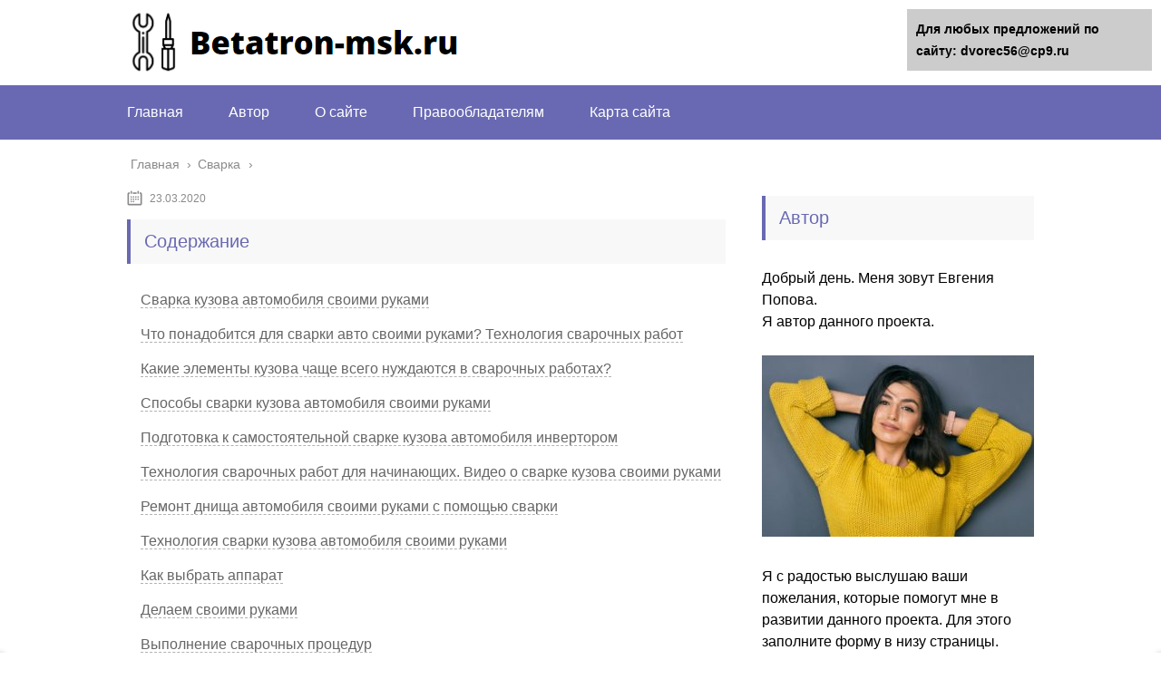

--- FILE ---
content_type: text/html;charset=UTF-8
request_url: https://dvorec56.ru/svarka/svarka-dnishha-avtomobilya-svoimi-rukami.html
body_size: 40549
content:
<!DOCTYPE html>
<html lang="ru">
<head>
	<meta charset="utf-8">
	<meta name="viewport" content="width=device-width, initial-scale=1.0">
	
	<!--[if lt IE 9]><script src="https://html5shiv.googlecode.com/svn/trunk/html5.js"></script><![endif]-->
	<!--[if lte IE 9]><script src="https://cdn.jsdelivr.net/placeholders/3.0.2/placeholders.min.js"></script><![endif]-->
	<!--[if gte IE 9]><style type="text/css">.gradient{filter: none;}</style><![endif]-->
	<title>Сварка днища автомобиля своими руками - dvorec56.ru</title>
<script type="text/javascript"> //<![CDATA[
				ajaxurl = "https://dvorec56.ru/wp-admin/admin-ajax.php";
			//]]></script>
<!-- This site is optimized with the Yoast SEO plugin v12.7.1 - https://yoast.com/wordpress/plugins/seo/ -->
<meta name="robots" content="max-snippet:-1, max-image-preview:large, max-video-preview:-1"/>
<link rel="canonical" href="https://dvorec56.ru/svarka/svarka-dnishha-avtomobilya-svoimi-rukami.html" />
<script type='application/ld+json' class='yoast-schema-graph yoast-schema-graph--main'>{"@context":"https://schema.org","@graph":[{"@type":"WebSite","@id":"https://dvorec56.ru/#website","url":"https://dvorec56.ru/","name":" dvorec56.ru","description":" dvorec56.ru","potentialAction":{"@type":"SearchAction","target":"https://dvorec56.ru/?s={search_term_string}","query-input":"required name=search_term_string"}},{"@type":"ImageObject","@id":"https://dvorec56.ru/svarka/svarka-dnishha-avtomobilya-svoimi-rukami.html#primaryimage","url":"https://mv-avto.ru/img_s/kuz29.jpg"},{"@type":"WebPage","@id":"https://dvorec56.ru/svarka/svarka-dnishha-avtomobilya-svoimi-rukami.html#webpage","url":"https://dvorec56.ru/svarka/svarka-dnishha-avtomobilya-svoimi-rukami.html","inLanguage":"ru-RU","name":"\u0421\u0432\u0430\u0440\u043a\u0430 \u0434\u043d\u0438\u0449\u0430 \u0430\u0432\u0442\u043e\u043c\u043e\u0431\u0438\u043b\u044f \u0441\u0432\u043e\u0438\u043c\u0438 \u0440\u0443\u043a\u0430\u043c\u0438 - dvorec56.ru","isPartOf":{"@id":"https://dvorec56.ru/#website"},"primaryImageOfPage":{"@id":"https://dvorec56.ru/svarka/svarka-dnishha-avtomobilya-svoimi-rukami.html#primaryimage"},"datePublished":"2020-03-23T11:33:28+00:00","dateModified":"2020-03-23T11:33:28+00:00","author":{"@id":"https://dvorec56.ru/#/schema/person/ead33f6a12032b25f34bfd8f22dfbebe"}},{"@type":["Person"],"@id":"https://dvorec56.ru/#/schema/person/ead33f6a12032b25f34bfd8f22dfbebe","name":"\u0418\u0433\u043e\u0440\u044c \u0418\u0433\u043d\u0430\u0442\u0435\u043d\u043a\u043e\u0432","image":{"@type":"ImageObject","@id":"https://dvorec56.ru/#authorlogo","url":"https://dvorec56.ru/wp-content/uploads/2019/11/thumbnail_large-1-15.jpg","caption":"\u0418\u0433\u043e\u0440\u044c \u0418\u0433\u043d\u0430\u0442\u0435\u043d\u043a\u043e\u0432"},"sameAs":["#","#"]}]}</script>
<!-- / Yoast SEO plugin. -->

<link rel='stylesheet' id='wp-block-library-css'  href='https://dvorec56.ru/wp-includes/css/dist/block-library/style.min.css' type='text/css' media='all' />
<link rel='stylesheet' id='toc-css-css'  href='https://dvorec56.ru/wp-content/plugins/aftparser/css/toc.css' type='text/css' media='all' />
<link rel='stylesheet' id='contact-form-7-css'  href='https://dvorec56.ru/wp-content/plugins/contact-form-7/includes/css/styles.css' type='text/css' media='all' />
<link rel='stylesheet' id='taqyeem-fontawesome-css'  href='https://dvorec56.ru/wp-content/plugins/taqyeem-buttons/assets/fontawesome.css' type='text/css' media='all' />
<link rel='stylesheet' id='taqyeem-buttons-style-css'  href='https://dvorec56.ru/wp-content/plugins/taqyeem-buttons/assets/style.css' type='text/css' media='all' />
<link rel='stylesheet' id='taqyeem-style-css'  href='https://dvorec56.ru/wp-content/plugins/taqyeem/style.css' type='text/css' media='all' />
<link rel='stylesheet' id='style-vote2x-css'  href='https://dvorec56.ru/wp-content/plugins/vote2x/vote2x-style.css?1_2_2' type='text/css' media='all' />
<link rel='stylesheet' id='wp-postratings-css'  href='https://dvorec56.ru/wp-content/plugins/wp-postratings/css/postratings-css.css' type='text/css' media='all' />
<link rel='stylesheet' id='wpdiscuz-font-awesome-css'  href='https://dvorec56.ru/wp-content/plugins/wpdiscuz/assets/third-party/font-awesome-5.0.6/css/fontawesome-all.min.css' type='text/css' media='all' />
<link rel='stylesheet' id='wpdiscuz-frontend-css-css'  href='https://dvorec56.ru/wp-content/plugins/wpdiscuz/assets/css/wpdiscuz.css' type='text/css' media='all' />
<link rel='stylesheet' id='wpdiscuz-user-content-css-css'  href='https://dvorec56.ru/wp-content/plugins/wpdiscuz/assets/css/wpdiscuz-user-content.css' type='text/css' media='all' />
<link rel='stylesheet' id='theme-style-css'  href='https://dvorec56.ru/wp-content/themes/marafon/style.css' type='text/css' media='all' />
<link rel='stylesheet' id='likely-style-css'  href='https://dvorec56.ru/wp-content/themes/marafon/inc/likely/likely.css' type='text/css' media='all' />
<link rel='stylesheet' id='fancybox-css'  href='https://dvorec56.ru/wp-content/plugins/easy-fancybox/css/jquery.fancybox.min.css' type='text/css' media='screen' />
<link rel='stylesheet' id='addtoany-css'  href='https://dvorec56.ru/wp-content/plugins/add-to-any/addtoany.min.css' type='text/css' media='all' />
<style id='addtoany-inline-css' type='text/css'>
@media screen and (max-width:980px){
.a2a_floating_style.a2a_vertical_style{display:none;}
}
@media screen and (min-width:981px){
.a2a_floating_style.a2a_default_style{display:none;}
}
.a2a_kit.a2a_vertical_style {
    border: 2px solid #d92d8b;
    padding-right: 20px;
    padding: 20px 20px 20px 0;
    border-left: none;
    border-top-left-radius: 0;
    border-bottom-left-radius: 0;
}

.a2a_kit.a2a_vertical_style:before {
    content: 'ПОДЕЛИТЬСЯ';
    position: absolute;
    display: inline-block;
    line-height: 40px;
    -webkit-transform: rotate(-90deg) translate(0%, -50%);
    -moz-transform: rotate(-90deg) translate(0%, -50%);
    -ms-transform: rotate(-90deg) translate(0%, -50%);
    -o-transform: rotate(-90deg) translate(0%, -50%);
    transform: rotate(-90deg) translate(0%, -50%);
    top: 50%;
    left: 50%;
    margin-left: -31px;
    margin-top: -19px;
    background: white;
    padding: 0 10px;
    font-size: 24px;
}
</style>
<link rel='stylesheet' id='jannah-extensions-shortcodes-styles-css'  href='https://dvorec56.ru/wp-content/plugins/jannah-extensions/shortcodes/assets/style.css' type='text/css' media='all' />

<script type='text/javascript' src='https://dvorec56.ru/wp-content/plugins/add-to-any/addtoany.min.js'></script>
<script type='text/javascript' src='https://dvorec56.ru/wp-content/plugins/taqyeem/js/tie.js'></script>
<script type='text/javascript' src='https://dvorec56.ru/wp-content/themes/marafon/js/scripts.js'></script>
<script type='text/javascript' src='https://dvorec56.ru/wp-content/themes/marafon/inc/likely/likely.js'></script>

<style>.pseudo-clearfy-link { color: #008acf; cursor: pointer;}.pseudo-clearfy-link:hover { text-decoration: none;}</style>
<style>
.fixed {position: fixed; bottom: 0px; box-shadow: rgba(17, 58, 102, 0.45) 0px 4px 6px 3px; z-index: 999999;}
.right {right: 0px;}
.left {left: 0px;}
.center {justify-content: center;}
.closeleft {background: #000; width: 35px; line-height: 35px; color: #fff; font: 210% arial; display: inline-block; text-align: center; position: absolute; top: 0px; right: 0px; cursor: pointer; z-index: 999999;}
.closeright {background: #000; width: 35px; line-height: 35px; color: #fff; font: 210% arial; display: inline-block; text-align: center; position: absolute; top: 0px; left: 0px; cursor: pointer; z-index: 999999;}
</style>

<script type='text/javascript'>

</script>

<style type="text/css" media="screen">

</style>
 		 
 	             <style>
                #wpcomm .wc_new_comment{background:#00B38F;}
                #wpcomm .wc_new_reply{background:#00B38F;}
                #wpcomm .wc-form-wrapper{ background:none; } /* ->formBGColor */
                #wpcomm .wpdiscuz-front-actions{background:#F9F9F9;}
                #wpcomm .wpdiscuz-subscribe-bar{background:#F9F9F9;}
                #wpcomm select,
                #wpcomm input[type="text"],
                #wpcomm input[type="email"],
                #wpcomm input[type="url"],
                #wpcomm input[type="date"],
                #wpcomm input[type="color"]{border:#D9D9D9 1px solid;}
                #wpcomm .wc-comment .wc-comment-right{background:#FEFEFE;}
                #wpcomm .wc-reply .wc-comment-right{background:#F8F8F8;}
                #wpcomm .wc-comment-right .wc-comment-text, 
                #wpcomm .wc-comment-right .wc-comment-text *{
                    font-size:14px;
                }
                #wpcomm .wc-blog-administrator > .wc-comment-right .wc-comment-author, #wpcomm .wc-blog-administrator > .wc-comment-right .wc-comment-author a{color:#00B38F;}#wpcomm .wc-blog-administrator > .wc-comment-left .wc-comment-label{color:#00B38F; border:none; border-bottom: 1px solid #dddddd; }#wpcomm .wc-blog-editor > .wc-comment-right .wc-comment-author, #wpcomm .wc-blog-editor > .wc-comment-right .wc-comment-author a{color:#00B38F;}#wpcomm .wc-blog-editor > .wc-comment-left .wc-comment-label{color:#00B38F; border:none; border-bottom: 1px solid #dddddd; }#wpcomm .wc-blog-author > .wc-comment-right .wc-comment-author, #wpcomm .wc-blog-author > .wc-comment-right .wc-comment-author a{color:#00B38F;}#wpcomm .wc-blog-author > .wc-comment-left .wc-comment-label{color:#00B38F; border:none; border-bottom: 1px solid #dddddd; }#wpcomm .wc-blog-contributor > .wc-comment-right .wc-comment-author, #wpcomm .wc-blog-contributor > .wc-comment-right .wc-comment-author a{color:#00B38F;}#wpcomm .wc-blog-contributor > .wc-comment-left .wc-comment-label{color:#00B38F; border:none; border-bottom: 1px solid #dddddd; }#wpcomm .wc-blog-subscriber > .wc-comment-right .wc-comment-author, #wpcomm .wc-blog-subscriber > .wc-comment-right .wc-comment-author a{color:#00B38F;}#wpcomm .wc-blog-subscriber > .wc-comment-left .wc-comment-label{color:#00B38F; border:none; border-bottom: 1px solid #dddddd; }#wpcomm .wc-blog-wpseo_manager > .wc-comment-right .wc-comment-author, #wpcomm .wc-blog-wpseo_manager > .wc-comment-right .wc-comment-author a{color:#00B38F;}#wpcomm .wc-blog-wpseo_manager > .wc-comment-left .wc-comment-label{color:#00B38F; border:none; border-bottom: 1px solid #dddddd; }#wpcomm .wc-blog-wpseo_editor > .wc-comment-right .wc-comment-author, #wpcomm .wc-blog-wpseo_editor > .wc-comment-right .wc-comment-author a{color:#00B38F;}#wpcomm .wc-blog-wpseo_editor > .wc-comment-left .wc-comment-label{color:#00B38F; border:none; border-bottom: 1px solid #dddddd; }#wpcomm .wc-blog-post_author > .wc-comment-right .wc-comment-author, #wpcomm .wc-blog-post_author > .wc-comment-right .wc-comment-author a{color:#00B38F;}#wpcomm .wc-blog-post_author > .wc-comment-left .wc-comment-label{color:#00B38F; border:none; border-bottom: 1px solid #dddddd; }#wpcomm .wc-blog-guest > .wc-comment-right .wc-comment-author, #wpcomm .wc-blog-guest > .wc-comment-right .wc-comment-author a{color:#00B38F;}#wpcomm .wc-blog-guest > .wc-comment-left .wc-comment-label{color:#00B38F; border:none; border-bottom: 1px solid #dddddd; }                #wpcomm .wc-comment .wc-comment-left .wc-comment-label{ background: #ffffff;}
                #wpcomm .wc-comment-left .wc-follow-user{color:#00B38F;}
                #wpcomm .wc-load-more-submit{border:1px solid #D9D9D9;}
                #wpcomm .wc-new-loaded-comment > .wc-comment-right{background:#FFFAD6;}
                #wpcomm .wpdiscuz-subscribe-bar{color:#777;}
                #wpcomm .wpdiscuz-front-actions .wpdiscuz-sbs-wrap span{color: #777;}
                #wpcomm .page-numbers{color:#555;border:#555 1px solid;}
                #wpcomm span.current{background:#555;}
                #wpcomm .wpdiscuz-readmore{cursor:pointer;color:#00B38F;}
                #wpcomm .wpdiscuz-textarea-wrap{border:#D9D9D9 1px solid;} .wpd-custom-field .wcf-pasiv-star, #wpcomm .wpdiscuz-item .wpdiscuz-rating > label {color: #DDDDDD;}
                #wpcomm .wpdiscuz-item .wpdiscuz-rating:not(:checked) > label:hover,.wpdiscuz-rating:not(:checked) > label:hover ~ label {   }#wpcomm .wpdiscuz-item .wpdiscuz-rating > input ~ label:hover, #wpcomm .wpdiscuz-item .wpdiscuz-rating > input:not(:checked) ~ label:hover ~ label, #wpcomm .wpdiscuz-item .wpdiscuz-rating > input:not(:checked) ~ label:hover ~ label{color: #FFED85;} 
                #wpcomm .wpdiscuz-item .wpdiscuz-rating > input:checked ~ label:hover, #wpcomm .wpdiscuz-item .wpdiscuz-rating > input:checked ~ label:hover, #wpcomm .wpdiscuz-item .wpdiscuz-rating > label:hover ~ input:checked ~ label, #wpcomm .wpdiscuz-item .wpdiscuz-rating > input:checked + label:hover ~ label, #wpcomm .wpdiscuz-item .wpdiscuz-rating > input:checked ~ label:hover ~ label, .wpd-custom-field .wcf-active-star, #wpcomm .wpdiscuz-item .wpdiscuz-rating > input:checked ~ label{ color:#FFD700;}
                #wpcomm .wc-comment-header{border-top: 1px solid #dedede;}
                #wpcomm .wc-reply .wc-comment-header{border-top: 1px solid #dedede;}
                /* Buttons */
                #wpcomm button, 
                #wpcomm input[type="button"], 
                #wpcomm input[type="reset"], 
                #wpcomm input[type="submit"]{ border: 1px solid #555555; color: #FFFFFF; background-color: #555555; }
                #wpcomm button:hover, 
                #wpcomm button:focus,
                #wpcomm input[type="button"]:hover, 
                #wpcomm input[type="button"]:focus, 
                #wpcomm input[type="reset"]:hover, 
                #wpcomm input[type="reset"]:focus, 
                #wpcomm input[type="submit"]:hover, 
                #wpcomm input[type="submit"]:focus{ border: 1px solid #333333; background-color: #333333;  }
                #wpcomm .wpdiscuz-sort-buttons{color:#777777;}
                #wpcomm .wpdiscuz-sort-button{color:#777777; cursor:pointer;}
                #wpcomm .wpdiscuz-sort-button:hover{color:#00B38F!important;cursor:pointer;}
                #wpcomm .wpdiscuz-sort-button-active{color:#00B38F!important;cursor:default!important;}
                #wpcomm .wc-cta-button, 
                #wpcomm .wc-cta-button-x{color:#777777; }
                #wpcomm .wc-vote-link.wc-up{color:#999999;}
                #wpcomm .wc-vote-link.wc-down{color:#999999;}
                #wpcomm .wc-vote-result{color:#999999;}
                #wpcomm .wpf-cta{color:#999999; }
                #wpcomm .wc-comment-link .wc-share-link .wpf-cta{color:#eeeeee;}
                #wpcomm .wc-footer-left .wc-reply-button{border:1px solid #00B38F!important; color: #00B38F;}
                #wpcomm .wpf-cta:hover{background:#00B38F!important; color:#FFFFFF;}
                #wpcomm .wc-footer-left .wc-reply-button.wc-cta-active, #wpcomm .wc-cta-active{background:#00B38F!important; color:#FFFFFF;}
                #wpcomm .wc-cta-button:hover{background:#00B38F!important; color:#FFFFFF;}
                #wpcomm .wc-footer-right .wc-toggle,
                #wpcomm .wc-footer-right .wc-toggle a,
                #wpcomm .wc-footer-right .wc-toggle i{color:#00B38F;}
                /* STICKY COMMENT HEADER */
                #wpcomm .wc-sticky-comment.wc-comment .wc-comment-header .wpd-sticky{background: #1ecea8; color: #ffffff; }
                #wpcomm .wc-closed-comment.wc-comment .wc-comment-header .wpd-closed{background: #aaaaaa; color: #ffffff;}
                /* PRIVATE COMMENT HEADER */
                #wpcomm .wc-private-comment.wc-comment .wc-comment-header .wpd-private{background: #999999; color: #ffffff;}
                /* FOLLOW LINK */

                #wpcomm .wc-follow{color:#777777;}
                #wpcomm .wc-follow-active{color:#ff7a00;}
                #wpcomm .wc-follow:hover i,
                #wpcomm .wc-unfollow:hover i,
                #wpcomm .wc-follow-active:hover i{color:#00B38F;}
                                .wpd-wrapper .wpd-list-item.wpd-active{border-top: 3px solid #00B38F;}
                                .comments-area{width:auto;}
            </style>
            <link rel="alternate" type="application/rss+xml" title=" dvorec56.ru Feed" href="https://dvorec56.ru/feed" /><link rel="icon" href="https://dvorec56.ru/wp-content/uploads/2020/02/cropped-Snimok-32x32.png" sizes="32x32" />
<link rel="icon" href="https://dvorec56.ru/wp-content/uploads/2020/02/cropped-Snimok-192x192.png" sizes="192x192" />
<link rel="apple-touch-icon-precomposed" href="https://dvorec56.ru/wp-content/uploads/2020/02/cropped-Snimok-180x180.png" />
<meta name="msapplication-TileImage" content="https://dvorec56.ru/wp-content/uploads/2020/02/cropped-Snimok-270x270.png" />
	
	<link rel="icon" href="/favicon.ico" type="image/x-icon">
	
	
	
	
	<script type="text/javascript" src="/wp-includes/js/copyright.min.js"></script>
<script type="text/javascript">
            $(document).ready(function(){
                 $('article').copyright({extratxt:'© 2023, Авторские права защищены! Ссылка при копировании обязательна! | Источник: %source%', sourcetxt: 'dvorec56.ru'});
				});
        </script>

	
	
	
</head>
<body>
		
	<div id="main">
		<div class="wrapper">
			<header class="header">
									<a href="https://dvorec56.ru">
						<img src="https://dvorec56.ru/wp-content/uploads/2020/02/Snimok.png" class="logo" alt=" dvorec56.ru">
					</a>
									<div class="m-nav">
						<!--noindex-->
	
	<!--/noindex-->
							<div class="social-icon">
							<a href='#' target='_blank' class='ok'>ok</a><a href='#' target='_blank' class='yt'>yt</a><a href='#' target='_blank' class='fb'>fb</a><a href='#' target='_blank' class='gp'>gp</a><a href='#' target='_blank' class='tw'>tw</a><a href='#' target='_blank' class='in'>in</a><a href='#' target='_blank' class='vk'>vk</a>						</div>
												<nav class="main-menu">
					    	<div class="main-menu__inner" data-menu-anchor="0">
					    		<ul class="main-menu__list"><li id="menu-item-867" class="menu-item menu-item-type-custom menu-item-object-custom menu-item-867"><a href="/">Главная</a></li>
<li id="menu-item-946" class="menu-item menu-item-type-post_type menu-item-object-page menu-item-946"><a href="https://dvorec56.ru/avtor">Автор</a></li>
<li id="menu-item-948" class="menu-item menu-item-type-post_type menu-item-object-page menu-item-948"><a href="https://dvorec56.ru/sample-page">О сайте</a></li>
<li id="menu-item-945" class="menu-item menu-item-type-post_type menu-item-object-page menu-item-945"><a href="https://dvorec56.ru/pravoobladatelyam">Правообладателям</a></li>
<li id="menu-item-947" class="menu-item menu-item-type-post_type menu-item-object-page menu-item-947"><a href="https://dvorec56.ru/karta-sajta">Карта сайта</a></li>
</ul><ul class="main-menu__list main-menu__list_m"><li id="menu-item-924" class="menu-item menu-item-type-post_type menu-item-object-page menu-item-924"><a href="https://dvorec56.ru/karta-sajta">Карта сайта</a></li>
<li id="menu-item-933" class="menu-item menu-item-type-post_type menu-item-object-page menu-item-933"><a href="https://dvorec56.ru/avtor">Автор</a></li>
<li id="menu-item-938" class="menu-item menu-item-type-post_type menu-item-object-page menu-item-938"><a href="https://dvorec56.ru/pravoobladatelyam">Правообладателям</a></li>
<li id="menu-item-943" class="menu-item menu-item-type-post_type menu-item-object-page menu-item-943"><a href="https://dvorec56.ru/sample-page">О сайте</a></li>
</ul>					    	</div>
						</nav>
										</div>
			</header>
			<div class="main-box">
				<div class="breadcrumbs" itemscope itemtype="https://schema.org/BreadcrumbList"><span itemprop="itemListElement" itemscope itemtype="https://schema.org/ListItem"><a class="breadcrumbs__link" href="https://dvorec56.ru/" itemprop="item"><span itemprop="name">Главная</span></a><meta itemprop="position" content="1" /></span><span class="breadcrumbs__separator"> › </span><span itemprop="itemListElement" itemscope itemtype="https://schema.org/ListItem"><a class="breadcrumbs__link" href="https://dvorec56.ru/category/svarka" itemprop="item"><span itemprop="name">Сварка</span></a><meta itemprop="position" content="2" /></span></div><!-- .breadcrumbs --><div class="content-wrapper">
	<main class="content">
							    			<time class="post-info__time post-info__time_single" datetime="2020-03-23">23.03.2020 </time>
		
	    				    		<div class="article-wrap" itemscope itemtype="https://schema.org/Article">
						<article class="single">
						
							<div itemprop="articleBody">
								<!--noindex--><div id="toc_container" class="toc_white no_bullets"><p class="toc_title">Содержание</p><ul class="toc_list"><li><a href="#i">Сварка кузова автомобиля своими руками</a></li><li><a href="#i-2">Что понадобится для сварки авто своими руками? Технология сварочных работ</a></li><li><a href="#i-3">Какие элементы кузова чаще всего нуждаются в сварочных работах?</a></li><li><a href="#i-4">Способы сварки кузова автомобиля своими руками</a></li><li><a href="#i-5">Подготовка к самостоятельной сварке кузова автомобиля инвертором</a></li><li><a href="#i-6">Технология сварочных работ для начинающих. Видео о сварке кузова своими руками</a></li><li><a href="#i-7">Ремонт днища автомобиля своими руками с помощью сварки</a></li><li><a href="#i-8">Технология сварки кузова автомобиля своими руками</a></li><li><a href="#i-9">Как выбрать аппарат</a></li><li><a href="#i-10">Делаем своими руками</a></li><li><a href="#i-11">Выполнение сварочных процедур</a></li><li><a href="#i-12">Сварка кузова автомобиля</a></li><li><a href="#i-13">Сварка кузова автомобиля своими руками</a></li><li><a href="#i-14">Сварка кузова автомобиля</a></li><li><a href="#i-15">Чем сваривать поверхность</a></li><li><a href="#i-16">Сварка углекислотным полуавтоматом</a></li><li><a href="#i-17">Сварка инвертором</a></li><li><a href="#i-18">Подготовительный этап</a></li><li><a href="#i-19">Технология</a></li><li><a href="#i-20">Техника безопасности</a></li><li><a href="#i-21">Ремонт днища автомобиля</a></li><li><a href="#i-22">Хитрости</a></li><li><a href="#i-23">Как сэкономить?</a></li><li><a href="#i-24">Что необходимо для ремонта днища?</a></li><li><a href="#i-25">Толщина металла</a></li><li><a href="#i-26">Подготовительный этап</a></li><li><a href="#i-27">Сварочный процесс</a></li><li><a href="#i-28">Ремонт днища автомобиля без сварки</a></li></ul></div><!--/noindex-->
<div class="flat_pm_start"></div>
<h1>Сварка днища автомобиля своими руками</h1>
<h2><span id="i">Сварка кузова автомобиля своими руками</span></h2>
<p>Кузов легкового автомобиля является его несущей частью, поэтому очень важно поддерживать его состояние в надлежащих условиях. Одним из многочисленных способов его ремонта является сварка. Выполнить сварочные работы своими руками непросто, для этого нужны специфические навыки. Тем не менее, если у вас есть углекислотный полуавтомат, варящий проволокой, задача не является невыполнимой.</p>
<p style="clear: both"></p>
<p>Потребность в сварке авто возникает у многих автомобилистов, которые эксплуатируют своих &#171;железных коней&#187; продолжительное время. С помощью сварочного аппарата можно приварить заплатку на кузов, приварить нужный элемент кузова и даже вытянуть вмятину. Наиболее прогрессивной на сегодняшний день считается технология аргонодуговой сварки неплавящимся электродом, позволяющая кроме сварки стальных поверхностей выполнять сварку алюминиевых кузовов благодаря работе в среде инертного газа.</p>
<h2><span id="i-2">Что понадобится для сварки авто своими руками? Технология сварочных работ</span></h2>
<p style="clear: both"></p>
<p>Принцип работы сварочного полуавтомата следующий: двуокись углерода подается к месту сварки под давлением, вытесняя воздух и защищая металлическую поверхность от окисления. Металл при этом не сгорает, а всего лишь плавится, что позволяет свариваемым элементам надежно крепиться между собой. Технология аргонодуговой сварки отличается лишь тем, что сварка происходит в среде аргона, а не двуокиси углерода. При этом металл проволоки должен быть идентичный свариваемому металлу. Это может быть алюминий, бронза, медь и другие цветные металлы. Некоторые народные умельцы даже делают самодельную аргонодуговую сварку своими руками.</p>
<p>При выполнении сварочных работ должна строго соблюдаться техника безопасности. Если вы никогда не пользовались сварочным аппаратом, рекомендуем посмотреть уроки сварочных работ на видео. Также самоучитель по сварочным работам понадобится тем, кто никогда не занимался аргонодуговой сваркой своими руками.</p>
<h2><span id="i-3">Какие элементы кузова чаще всего нуждаются в сварочных работах?</span></h2>
<h2><span id="i-4">Способы сварки кузова автомобиля своими руками</span></h2>
<p>Самый дешевый способ сварки – с помощью электродов. Однако после нее остаются очень грубые швы, поэтому для кузовных работ она фактически не используется. Кроме того, электродное сварочное оборудование очень громоздкое, что не позволит сварщику добраться до многих мест, нуждающихся в починке.</p>
<p>Наиболее распространена сейчас сварка кузова автомобиля полуавтоматом или, другими словами, инвертором. Инверторный полуавтомат отличается от обычного тем, что может работать при пониженных напряжениях в сети. Он несколько дороже, но надежней в работе.</p>
<p>Сварка производится с помощью проволоки. Полуавтомат позволяет сваривать металл толщиной 0,5-6 мм. Качество шва при сварке авто полуавтоматом получается на порядок лучше, при сварке электродами, а навыков и умений сварщика нужно меньше, поскольку не потребуется постоянно поддерживать дугу. Несмотря на это, работу сварочным полуавтоматом или инвертором для начинающих лучше предварительно посмотреть на видео.</p>
<h2><span id="i-5">Подготовка к самостоятельной сварке кузова автомобиля инвертором</span></h2>
<p>Самое первое, чем необходимо заняться – это проверить, выдержит ли повышенную нагрузку от сварочного аппарата электрическая сеть. Для этого можно включить несколько достаточно мощных устройств (электроплитка, утюг и т.п. суммарно на 3-4 кВт) в сеть и замерять напряжение в ней. Если напряжение близкое к номинальному, можно пользоваться обычным полуавтоматом, если упало до 200-210 В – использовать можно инверторный полуавтомат, если упало еще ниже – к сожалению, от сварочных работ своими руками придется отказаться.</p>
<p>Итак, мы определили что электрическая сеть выдержит нагрузку. Теперь нужно провести подготовку поверхностей к сварке. Перед выполнением сварочных работ самостоятельно все проблемные места должны быть тщательно вымыты, обезжирены и зачищены от ржавчины.</p>
<h2><span id="i-6">Технология сварочных работ для начинающих. Видео о сварке кузова своими руками</span></h2>
<p>Для соединения листов металла используется сварка сплошным или прерывистым швом. Сплошной шов используется, если соединяемые элементы кузова располагаются встык, а прерывистый – при наличии большого зазора между листами. Чтобы прерывистый шов был прочный, его следует варить стежками по 20 мм через каждые 50 мм поверхности.</p>
<p>Чтобы не пережечь металл, следует использовать периодическую подачу тока и проволоки. Величина периода определяется толщиной металла и размером зазора между свариваемыми поверхностями.</p>
<p style="clear: both"></p>
<p>Сварка кузова авто своими руками, будь то ВАЗ 2109 или Toyota Camry, производится в следующей последовательности: </p>
<ul>
<li>заряжаем полуавтомат сварочной проволокой;</li>
<li>устанавливаем нужную полярность тока. Для проволоки с флюсом минус ставится на горелке, а плюс – на зажиме. Для обычной проволоки – наоборот;</li>
<li>подключаем подачу углекислого газа, соединив шлангом баллон и инвертор через редуктор;</li>
<li>подключаем полуавтомат к сети и нажимаем рычаг на ручке горелки. Произойдет подача газа, после чего включится подача тока и сварочной проволоки;</li>
<li>на проволоку необходимо надеть подходящий медный наконечник и установить газовое сопло;</li>
<li>можно начинать самостоятельную сварку кузова авто;</li>
</ul>
<p> Электросварке могут подвергаться фактически все элементы кузова. Пол проваривают с обеих сторон.</p>
<p>Для аргонодуговой сварки процесс происходит в той же последовательности, единственное – вместо баллона с углекислотой берется баллон с аргоном. Однако не помешает посмотреть обучение аргонодуговой сварке алюминия на видео.</p>
<h2><span id="i-7">Ремонт днища автомобиля своими руками с помощью сварки</span></h2>
<p>Неординарной задачей является сварка и ремонт днища автомобиля своими руками. Необходимо понимать, что кроме ровных швов необходимо обеспечить нужный температурный режим. Если нужна заплатка на днище, то ее толщина должна быть порядка 2 мм. Слой металла должен располагаться при сварке равномерно. Если проконтролировать равномерность тяжело, лучше воспользоваться помощью товарища. После заварки заплатки ее края нужно обточить и загрунтовать.</p>
<p style="clear: both"></p>
<p>Если днище деформируется, вмятину следует убирать киянкой. У отечественных автомобилей днище – одно из наиболее уязвимых мест, поэтому его состояние необходимо регулярно проверять, иначе понадобится замена днища на ВАЗ 2110, ВАЗ 2109, ВАЗ 2106, Ниве и т.д. Без просмотра видео этот сложный процесс выполнять самостоятельно не рекомендуется.</p>
<h2><span id="i-8">Технология сварки кузова автомобиля своими руками</span></h2>
<p style="clear: both"></p>
<p>Здравствуйте, дорогие друзья! Думаю, у многих из вас есть хотя бы небольшой опыт работы со сварочным аппаратом. Но при этом самостоятельная сварка кузова автомобиля для большинства считается невыполнимой и непосильной задачей. Не стоит делать поспешных выводов.</p>
<p>Если грамотно подойти к вопросу, определить, какой лучше использовать аппарат, каким образом выглядит правильная технология работы своими руками при ремонте кузова, можно справиться с этим делом, и добиться весьма неплохого результата.</p>
<p>Да, если вы новичок, то браться за ремонт серьезно поврежденного автомобиля своими руками не стоит. Изначально, когда отсутствуют навыки и опыт, проводится обычная заделка дыр или перекрываются небольшие отверстия, полученные в результате ДТП, столкновения или из-за воздействия коррозии.</p>
<p style="clear: both"> </p>
<p>Сегодня поговорим с вами о том, как варить кузов, чем лучше пользоваться и почему обычным электродом качественно сварить автомобильный кузов у вас не получится. Вы же делитесь своим личным опытом, наблюдениями и дополняйте меня, если будет что добавить.</p>
<h2><span id="i-9">Как выбрать аппарат</span></h2>
<p>Задав этот вопрос специалистам в сфере кузовной сварки, большинство из них быстро ответит на этот вопрос, даже не задумываясь. И ошибочно считать, что тут подойдет оборудование электродного типа.</p>
<p>Мастера в большинстве случаев пользуются полуавтоматом углекислотного типа или же инвертором. А вот электродом в такой ситуации не поможешь.</p>
<div style="clear:both; margin-top:0em; margin-bottom:1em;"><a href="https://dvorec56.ru/svarka/ekstruder-dlya-kormov-svoimi-rukami.html" target="_blank" class="udba5ab476f028bfb4b57c08ca8b92543"><!-- INLINE RELATED POSTS 1/3 //--><style> .udba5ab476f028bfb4b57c08ca8b92543 { padding:0px; margin: 0; padding-top:1em!important; padding-bottom:1em!important; width:100%; display: block; font-weight:bold; background-color:#27AE60; border:0!important; border-left:4px solid #C0392B!important; box-shadow: 0 1px 2px rgba(0, 0, 0, 0.17); -moz-box-shadow: 0 1px 2px rgba(0, 0, 0, 0.17); -o-box-shadow: 0 1px 2px rgba(0, 0, 0, 0.17); -webkit-box-shadow: 0 1px 2px rgba(0, 0, 0, 0.17); text-decoration:none; } .udba5ab476f028bfb4b57c08ca8b92543:active, .udba5ab476f028bfb4b57c08ca8b92543:hover { opacity: 1; transition: opacity 250ms; webkit-transition: opacity 250ms; text-decoration:none; } .udba5ab476f028bfb4b57c08ca8b92543 { transition: background-color 250ms; webkit-transition: background-color 250ms; opacity: 1; transition: opacity 250ms; webkit-transition: opacity 250ms; } .udba5ab476f028bfb4b57c08ca8b92543 .ctaText { font-weight:bold; color:inherit; text-decoration:none; font-size: 16px; } .udba5ab476f028bfb4b57c08ca8b92543 .postTitle { color:#ECF0F1; text-decoration: underline!important; font-size: 16px; } .udba5ab476f028bfb4b57c08ca8b92543:hover .postTitle { text-decoration: underline!important; } </style><div style="padding-left:1em; padding-right:1em;"><span class="ctaText">Читать еще:</span>  <span class="postTitle">Экструдер для кормов своими руками</span></div></a></div><p>Электродные устройства вовсе не советуют применять, когда речь идет о сварке кузова. На то есть несколько причин:</p>
<p style="clear: both"></p>
<ul>
<li>Такие аппараты не способны создавать качественные швы при обработке автомобильного металла;</li>
<li>Крупные размеры оборудования мешают автомобилисту добраться до труднодоступных мест, либо из-за дискомфорта не удается качественно пройтись сваркой;</li>
<li>Такая контактная технология существенно повышает вероятность того, что кузов прожжется насквозь. Это обусловлено использованием переменного тока.</li>
</ul>
<p>Точечная обработка, выполненная инвертором или углекислотным аппаратом, имеет свои характерные особенности при работе с автокузовом.</p>
<p>Обязательным условием успешного ремонта является подготовка машины, организация рабочего места и знание техники безопасности. Плюс самостоятельно кузов лучше не варить. В таком деле просто необходима вторая пара рук.</p>
<p style="clear: both"> </p>
<h3>Углекислотные устройства</h3>
<p>Самый популярный и универсальный сварочный аппарат, в работе которого используется специальная проволока. С помощью полуавтоматов осуществляется варка металла, толщина которого варьируется от 0,8 до 6 миллиметров.</p>
<p>Используя такой тип устройства, вы сможете залатать дыры на кузове, переварить лонжероны и пороги, а также выправить образовавшиеся вмятины. Как показывает практика, полуавтоматы углекислотного типа получили наиболее широкое применение при работе с автокузовами, которые имеют сравнительно низкую долговечность. Это применительно к недорогим машинам. Принцип работы заключается в подаче на точку сварки двуокиси углерода. Путем вытеснения воздушной смеси образуется углекислотная среда. Это позволяет обеспечить защиту металла от окислительных процессов. В ходе работы металл начинает плавиться, и элементы прочно соединяются между собой.</p>
<p>Одним из главных плюсов полуавтомата называют возможность сварки любых металлов, включая цветные. Но если требуется сварить детали на основе нержавеющей стали или алюминия, тогда двуокись заменяется аргоном.</p>
<p style="clear: both"> </p>
<p>Чтобы создать прочный шов, важно придерживаться правил сварки. Стежки наносятся длиной около 2 см, соблюдая интервал 5 мм.</p>
<p style="clear: both"></p>
<p>При этом полуавтоматы являются стационарными устройствами. Это связано с внушительной массой оборудования и солидными размерами девайса. Но в вопросе выполнения кузовного ремонта это не играет ключевой роли. У вас наверняка найдется достаточно места в собственном гараже, чтобы разместить там аппарат для сварки. В остальном же такой тип устройства обладает преимущественно сильными сторонами, по многим параметрам опережая своих условных конкурентов.</p>
<p>Но некоторых смущает цена и та же массивность. Потому они отдают предпочтение инверторным сварочным устройствам. О них расскажу отдельно.</p>
<p style="clear: both"> </p>
<p>Такие устройства помогают ускорить процесс выполнения сварочных кузовных работ. Функционирует приспособление в условиях высокочастотного тока до 2000 Гц. К преимуществам можно смело отнести компактные размеры, высокую скорость работы и возможность выполнять сварку, даже если напряжение в сети понижено.</p>
<p>В случае с самостоятельной сваркой предпочтение новичкам стоит отдавать именно инверторам, поскольку они намного проще в работе, требуют меньше навыков и не нуждаются в наличии у человека определенной квалификации. Если вы только постигаете азы сварки, работая с собственным автомобилем, лучше всего брать инвертор. Но у него есть и свои недостатки. Проявляются они в солидном ценнике, высокой чувствительности к пыли, а также невозможности сварить металл, толщина которого превышает 3 миллиметра.</p>
<p>Выбор остается за вами. Не обязательно покупать оборудование. Сейчас распространена практика аренды. Либо спросите у друзей и знакомых.</p>
<p style="clear: both"> </p>
<h2><span id="i-10">Делаем своими руками</span></h2>
<p>Если вы хотите взяться за ремонт кузова своими руками, вам потребуются базовые навыки и непосредственно сам аппарат для сварки. Не секрет, что лучшим решением будет замена кузова, а не его ремонт. Но порой иных вариантов нет.</p>
<p>Предлагая рассмотреть процесс на примере использования полуавтомата. Все же это более подходящий вариант для работы именно с автомобильным кузовом.</p>
<p style="clear: both"></p>
<p>Прежде чем включать аппарат, подготовьте машину и оборудование. Суть подготовки кузова заключается в очистке металла на участке обработки от старой краски, следов ржавчины и всевозможных загрязнений. Всего этого быть там не должно. После чего готовится уже само оборудование. Сначала проверяется электросеть на ее нагрузочную способность. Вы должны быть уверены, что электросеть выдержит нагрузку, у вас не повыбивает пробки или автоматы во всем автокооперативе. Потом аппарат нужно зарядить специальной проволокой. Далее нужно завести конец сварочной проволоки примерно на 10-20 см в канал подачи, все зафиксировать.</p>
<p>Остается лишь включить девайс в сеть, после чего начнется подача газа, проволоки и тока. Не забудьте надеть на проволоку наконечник из меди, а также правильно установить газовое сопло.</p>
<p style="clear: both"> </p>
<h2><span id="i-11">Выполнение сварочных процедур</span></h2>
<p>У кузова автомобиля есть ряд слабых мест, которые чаще всего повреждаются или подвергаются воздействию коррозии. Но у каждого свой фронт работ.</p>
<p>Обычной практикой считается сварка днища. Его обычно варят с двух сторон. Но не забывайте о важности соблюдения температурного режима. Это требуется для сохранения структуры шва и нейтрализации пагубного воздействия сварочного девайса на сам металл кузова.</p>
<p>Выполняя заплаты для днища автокузова, обычно применяют листы металла. Заплатки из тонкого металла, менее 1,5 мм, использовать не стоит. Обычно берут заплатку толщиной 1,5-2 мм. Более тонкие листы не обладают нужной надежностью, и более толстые тяжелее обрабатывать.</p>
<p style="clear: both"> </p>
<p>В случае со сваркой нельзя спешить. Не позволяйте металлу перегреваться, иначе прочность шва окажется чрезмерно низкой. В итоге результат некачественной работы очень скоро даст о себе знать.</p>
<p>Когда сварка выполнена, обработанные участки обтачиваются по мере необходимости, покрываются грунтовкой, закрашиваются. Все тонкости я назвать не могу, потому дополнительно посмотрите видео.</p>
<p>Углекислотные полуавтоматы хорошо себя проявляют в вопросах сварки не только автокузова, но также и глушителей и самих двигателей. Если хотите варить на моторе, обязательно применяйте аргон. С его помощью варят нержавейку, чугун, алюминий и обычную сталь, поскольку именно эти металлы чаще всего применяются при создании двигателей. Глушители переваривают так же, как и в случае с днищем. То есть требуется накладывать заплатку из металла.</p>
<p style="clear: both"> </p>
<p>Далеко не всегда применение защиты кузова от царапин и сколов позволяет предотвратить более серьезные повреждения, требующие дальнейших сварочных работ.</p>
<p>Если вам интересно, советую дополнительно почитать о самостоятельной полировке кузова , а также о применении гидрофобного покрытия , что наверняка пригодится после восстановления авто.</p>
<p>Всем спасибо за внимание! Подписывайтесь, оставляйте комментарии, задавайте свои вопросы и делитесь личными историями!</p>
<p><iframe src="https://youtube.com/embed/JeDkMFwtscU"></iframe></p>
<h2><span id="i-12">Сварка кузова автомобиля</span></h2>
<p>Сегодня мы поговорим о том как и чем лучше всего сваривать кузов нашего авто.</p>
<p>Если Вы, как настоящий автолюбитель, не хотите доверять ремонт своего &#171;железного коня&#187; чужим рукам, особенно какие-то мелкие работы, и к тому же хотите значительно сэкономить, то эта статья для именно Вас.</p>
<p style="clear: both"></p>
<p>В последнее время растет интерес к кузовным работам. Причем многих интересует именно <strong>сварка кузова автомобиля</strong>. Кто-то хочет приварить нужную деталь или заплатку, кто-то вытянуть вмятину, кто-то исправить следы коррозии. Все это можно сделать своими руками в гараже. Нужно всего лишь вооружиться необходимыми инструментами, изучить нюансы предстоящей работы и немного потренироваться.</p>
<p>Так как же восстановить кузов автомобиля с помощью сварки?</p>
<h2><span id="i-13">Сварка кузова автомобиля своими руками</span></h2>
<p>Наверняка первый вопрос, который пришел Вам в голову &#8212; что же понадобится Вам для работы? И какой сварочный аппарат выбрать?</p>
<p>Существует два способа кузовных сварочных работ:</p>
<ul>
<li>с помощью инвертора;</li>
<li>с помощью полуавтомата.</li>
</ul>
<p>Есть еще также вариант точечной сварки. Именно им пользуются на заводах при производстве автомобилей. Тут нужно специальное оборудование и определенный опыт сваривания.</p>
<p>Важно! Если Вы никогда не работали со сваркой, то обязательно сначала потренируйтесь на каких-нибудь металлических заготовках.</p>
<p>В перечисленных выше случаях не требуется каких-то специализированных навыков и умений. Достаточно просто немного попрактиковаться. Можно конечно и сразу приступить к работе с кузовом, но уже на свой страх и риск что-то испортить.</p>
<p style="clear: both"></p>
<h3>Специфика сварки кузова инвертором</h3>
<p>Варить сварочным инвертором несложно. Металл нагревается до нужной температуры за считанные секунды, поэтому весь рабочий процесс займет совсем немного времени.</p>
<h4>Преимущества и недостатки</h4>
<p>Сварочный ток остается стабильным даже при перепадах напряжения и не создает излишних нагрузок. Разбрызгивание металла незначительно. Приятным бонусом идут функции горячего старта, антизалипание электрода и форсаж дуги. А так же инвертор потребляет на 15-20% меньше электроэнергии по сравнению с другими устройствами.</p>
<div style="clear:both; margin-top:0em; margin-bottom:1em;"><a href="https://dvorec56.ru/svarka/edinitsy-tverdosti-metallov-perevod.html" target="_blank" class="u03a6c7c8b7ad427dd0d85a9fe324402b"><!-- INLINE RELATED POSTS 2/3 //--><style> .u03a6c7c8b7ad427dd0d85a9fe324402b { padding:0px; margin: 0; padding-top:1em!important; padding-bottom:1em!important; width:100%; display: block; font-weight:bold; background-color:#27AE60; border:0!important; border-left:4px solid #C0392B!important; box-shadow: 0 1px 2px rgba(0, 0, 0, 0.17); -moz-box-shadow: 0 1px 2px rgba(0, 0, 0, 0.17); -o-box-shadow: 0 1px 2px rgba(0, 0, 0, 0.17); -webkit-box-shadow: 0 1px 2px rgba(0, 0, 0, 0.17); text-decoration:none; } .u03a6c7c8b7ad427dd0d85a9fe324402b:active, .u03a6c7c8b7ad427dd0d85a9fe324402b:hover { opacity: 1; transition: opacity 250ms; webkit-transition: opacity 250ms; text-decoration:none; } .u03a6c7c8b7ad427dd0d85a9fe324402b { transition: background-color 250ms; webkit-transition: background-color 250ms; opacity: 1; transition: opacity 250ms; webkit-transition: opacity 250ms; } .u03a6c7c8b7ad427dd0d85a9fe324402b .ctaText { font-weight:bold; color:inherit; text-decoration:none; font-size: 16px; } .u03a6c7c8b7ad427dd0d85a9fe324402b .postTitle { color:#ECF0F1; text-decoration: underline!important; font-size: 16px; } .u03a6c7c8b7ad427dd0d85a9fe324402b:hover .postTitle { text-decoration: underline!important; } </style><div style="padding-left:1em; padding-right:1em;"><span class="ctaText">Читать еще:</span>  <span class="postTitle">Единицы твердости металлов перевод</span></div></a></div><p>Недостатком можно считать только небольшую толщину соединяемых деталей &#8212; не больше 3 мм. В целом для бытовых условий и даже небольших мастерских &#8212; это идеальный аппарат.</p>
<p>К нему нужно будет докупить только нужные электроды &#8212; они различаются по толщине и по составу. Так что будьте внимательны при их выборе, ведь они напрямую влияют на качество будущего сварного шва. Кроме того стоит заранее побеспокоиться о защитной маске, рукавицах и спецодежде.</p>
<h4>Сам процесс</h4>
<p>Для начала выставляем на инверторе силу тока &#8212; она зависит от толщины детали и электрода. Ее можно определить по таблице, которая размещена на корпусе большинства аппаратов.</p>
<p>Далее поджигаем дугу, подносим электрод к нашей детали и удерживаем под небольшим углом на расстоянии в пару мм. После этого начинаем сваривать детали, а на получившемся и уже остывшем шве сбиваем окалину молотком или щеткой.</p>
<p>Важно! Для получения прочного сварного шва важно учитывать полярность.</p>
<p>Поясним. При сварке возникает положительный и отрицательный заряд, электроды также обладают полюсами. При прямой полярности (минусом электрода к дуге) зона расплавления узкая и глубокая, при обратной (плюсом электрода к дуге) – широкая и мелкая.</p>
<p>Обратная полярность применяется для исправления дефектов на участке небольшой толщины, где есть опасность прожечь металл, и для сварки нержавейки, которая в силу своих химических особенностей сложнее поддается обработке.</p>
<p style="clear: both"></p>
<h3>Преимущества сварки кузова полуавтоматом</h3>
<p>Для начала поясним, что полуавтомат &#8212; это сварочный аппарат, который варит проволокой. Причем она автоматически подается в зону сварки. Эти устройства обозначают аббревиатурой MIG/MAG.</p>
<h4>Плюсы и минусы</h4>
<p>Такие аппараты идеально подходят для сварки кузова автомобиля. Ведь его толщина может составлять 0,8-1 мм, и чтобы не жечь в нем дырки используют именно сварочные полуавтоматы. Вообще, у них вдвое больше диапазон толщины свариваемого металла, чем у инверторов, и составляет до 5-6 мм. Стоит отметить и то, что качество сварки даже для грубого железа здесь получится на порядок выше.</p>
<p>Примечание. С помощью полуавтомата получаются тонкие и практически незаметные швы.</p>
<p>Сварочный полуавтомат вполне заменит аппарат на электродах, а вот наоборот уже не получится.</p>
<p>Также имейте в виду, что научиться варить электродом &#8212; процесс долгий и не простой. А вот научиться варить с помощью полуавтомата получиться значительно быстрее и проще &#8212; как минимум потому, что здесь не требуется умение зажигать и поддерживать дугу.</p>
<p>Полуавтоматы смело можно назвать основным видом сварочных аппаратов для гаражников и сервисов, выполняющих кузовной ремонт.</p>
<p style="clear: both"></p>
<h4>Выбор сварочной проволоки</h4>
<p>Проволока может быть как российской, так и импортной. <em>Сварка кузова автомобиля</em> будет успешной с любой из них, лишь бы она была омеднённой и без грязи и ржавчины.</p>
<p>В некоторых случаях работы можно вести так называемой “флюсовой” или “самозащитной” проволокой. Она сделана по технологиям порошковой металлургии и содержит защитный флюс, и, следовательно, не требует применения защитного газа. Но такая проволока значительно дороже обычной, да и швы выглядят не так красиво, как при сварке обычной проволокой в среде углекислого газа.</p>
<p>Примечание . Самый распространённый диаметр сварочной проволоки &#8212; 0,8 мм.</p>
<p>Сварочную проволоку можно купить практически в любом инструментальном и даже хозяйственном магазине, если там есть отдел оборудования для сварки. 8-ми мм проволокой можно варить как тонкий (0,7-0,8 мм), так и достаточно толстый металл &#8212; от 4 мм и больше.</p>
<p>Скажем напоследок об одном нюансе сварки тонкого металла (примерно 0,6 мм). Проволоку тут тоже удобнее использовать меньше (диаметром 6 мм). Ей Вы можете сварить и более толстые детали. Однако такой диаметр есть только у импортных брендов.</p>
<h3>Полезные советы</h3>
<p>Во-первых, если предполагается длинный сварной шов, то вне зависимости от выбранного аппарата надо действовать в несколько этапов:</p>
<ul>
<li>сперва привариваемую деталь необходимо «прихватить» в нескольких местах, чтобы она была надёжно зафиксирована;</li>
<li>затем следует сделать несколько коротких (1-2 см) шва, по линии соединения;</li>
<li>после каждой операции металл должен остыть;</li>
<li>и лишь как завершающий этап &#8212; производить окончательное соединение. Это позволит свести температурные деформации к минимуму.</li>
</ul>
<p>Во-вторых, если проводится сварка кузова автомобиля из-за коррозийных разрушений, то всегда удаляем ржавчину до начала работ. Причем очистить нужно полностью до металла. В противном случае ремонта хватит ненадолго.</p>
<p style="clear: both"></p>
<h3>Защищаем кузов от коррозии</h3>
<p>После проведения работ необходимо защитить сварной шов от коррозии. Если он останется «как есть», то он очень быстро будет разрушен. И если на лицевой части детали этот процесс происходит практически всегда, то про внутреннюю часто «забывают», особенно когда она расположена в закрытой полости.</p>
<p>Важно! Наносим антикор не только на внешнюю, но и на внутреннюю поверхность шва!</p>
<p>Нередки случаи, когда через год по шву через краску начинает прорываться ржавчина. Причём косметикой, в описанном случае, отделаться уже не получится &#8212; необходима полноценная переделка. Когда доступ к обработке есть с двух сторон &#8212; то проблем нет.</p>
<p>Однако что делать, если внутренняя часть шва находится в закрытой полости? В этом случае мы рекомендуем частично пожертвовать целостностью и просверлить в полости отверстие, которое позволит обработать ее антикором.</p>
<h2><span id="i-14">Сварка кузова автомобиля</span></h2>
<p>При активной эксплуатации машины кузова хватает на 10—15 лет. Именно по истечении этого времени начинается процесс коррозии металла. Следовательно, придется проводить ремонтные работы самостоятельно или на СТО.</p>
<p>Сварка кузова автомобиля своими руками вполне возможна, если иметь для этого все необходимое оборудование.</p>
<p>Какие элементы чаще всего подлежат ремонту</p>
<p>В основном требуют наладки следующие части машины:</p>
<p>колесные крылья и арки;</p>
<p>пол, особенно — в тех местах, где есть углубление под запаску.</p>
<p>Если вы заметили, что эти части вашего ТС требуют ремонта, нужно брать сварочный аппарат и приступать к делу.</p>
<h2><span id="i-15">Чем сваривать поверхность</span></h2>
<p>Некоторые автовладельцы считают, что провести такие ремонтные работы можно сварочным аппаратом, который работает при помощи переменного тока. На самом деле, при помощи такого сварочного аппарата невозможно добиться качественного для металла машины шва. Кроме этого, весьма проблематично добраться с электродом в узкие места автомобиля. Следует отметить, что аппаратом на переменном токе качественно можно проварить металл толщиной не более 0,6 миллиметров.</p>
<p>Ввиду того, что толщина металла на машине не менее 0,8 мм, следует использовать углекислотный полуавтомат или инвертор. В качестве скрепляющего материала применяется специальная проволока или электроды из вольфрама.</p>
<h2><span id="i-16">Сварка углекислотным полуавтоматом</span></h2>
<p>Варить при помощи углекислотного сварочного аппарата и проволоки будет удобно новичкам. Проволока автоматически подается во время варки металла, что значительно упрощает рабочий процесс. <b>Таким методом можно провести следующие ремонтные работы на машине:</b> </p>
<p>варку порогов или переварку;</p>
<p>работы после выпрямления вмятин;</p>
<p>Примите к сведенью, что, если заменить углекислоту аргоном в полуавтомате, можно сваривать даже элементы из цветного металла.</p>
<h2><span id="i-17">Сварка инвертором</span></h2>
<p>Инвертор — это сварочный аппарат, который работает при помощи тока повышенной частоты.</p>
<p><b>Кроме этого, среди достоинств можно отметить следующие:</b> </p>
<p>мобильность — аппарат значительно легче и меньше, чем его аналоги;</p>
<p>возможность работы как с проволокой, так и с вольфрамовым электродом.</p>
<p>Такой аппарат отлично подходит для кузовного ремонта. Правда, есть и несколько недостатков в этом аппарате. Из-за пыли инвертор часто выходит из строя и сравнительно дорого стоит. Но варить им металл намного проще и легче, чем сварочным аппаратом от переменного тока.</p>
<h2><span id="i-18">Подготовительный этап</span></h2>
<p>Если сварочные работы будут проходить не в производственном помещении, следует проверить нагрузку сети. Для этого нужно одновременно включить несколько мощных приборов дома и замерить показания сети. Если в таких условиях показатели соответствуют норме или близки к ней, можно использовать полуавтомат. Если напряжение упало до 200 В, лучше использовать инвертор. Если показатели меньше 200 В, варить нельзя.</p>
<div style="clear:both; margin-top:0em; margin-bottom:1em;"><a href="https://dvorec56.ru/svarka/kak-sdelat-svarku-poluavtomat-svoimi-rukami.html" target="_blank" class="u71a92ec6f2cc065f9a0e9a9a2c99b1d3"><!-- INLINE RELATED POSTS 3/3 //--><style> .u71a92ec6f2cc065f9a0e9a9a2c99b1d3 { padding:0px; margin: 0; padding-top:1em!important; padding-bottom:1em!important; width:100%; display: block; font-weight:bold; background-color:#27AE60; border:0!important; border-left:4px solid #C0392B!important; box-shadow: 0 1px 2px rgba(0, 0, 0, 0.17); -moz-box-shadow: 0 1px 2px rgba(0, 0, 0, 0.17); -o-box-shadow: 0 1px 2px rgba(0, 0, 0, 0.17); -webkit-box-shadow: 0 1px 2px rgba(0, 0, 0, 0.17); text-decoration:none; } .u71a92ec6f2cc065f9a0e9a9a2c99b1d3:active, .u71a92ec6f2cc065f9a0e9a9a2c99b1d3:hover { opacity: 1; transition: opacity 250ms; webkit-transition: opacity 250ms; text-decoration:none; } .u71a92ec6f2cc065f9a0e9a9a2c99b1d3 { transition: background-color 250ms; webkit-transition: background-color 250ms; opacity: 1; transition: opacity 250ms; webkit-transition: opacity 250ms; } .u71a92ec6f2cc065f9a0e9a9a2c99b1d3 .ctaText { font-weight:bold; color:inherit; text-decoration:none; font-size: 16px; } .u71a92ec6f2cc065f9a0e9a9a2c99b1d3 .postTitle { color:#ECF0F1; text-decoration: underline!important; font-size: 16px; } .u71a92ec6f2cc065f9a0e9a9a2c99b1d3:hover .postTitle { text-decoration: underline!important; } </style><div style="padding-left:1em; padding-right:1em;"><span class="ctaText">Читать еще:</span>  <span class="postTitle">Как сделать сварку полуавтомат своими руками</span></div></a></div><p>Что касается самой машины, то следует очистить поверхность металла от пыли и грязи. Обратите внимание, что работать нужно только в защитной спецодежде. Работы по варке металла требуют строгого соблюдения безопасности.</p>
<h2><span id="i-19">Технология</span></h2>
<p>Сваривать металл на автомобиле можно прерывистым или сплошным типом шва. Как правило, второй вариант применяется, если соединяемые элементы расположены встык. Прерывистое соединение сваркой используется тогда, когда существует зазор между элементами.</p>
<p><b>Последовательность работ при сварке кузова:</b> </p>
<p>если используется проволока, сначала ею заряжается автомат;</p>
<p>устанавливается нужная полярность тока (на горелке — минус, на зажиме — плюс);</p>
<p>подключается подача углекислого газа;</p>
<p>автомат подключается к сети;</p>
<p>на проволоку надевается наконечник из меди, и устанавливается сопло.</p>
<p>После этого можно начинать работы по сварке кузова автомобиля и других частей. Обратите внимание, что пол нужно варить с 2 сторон.</p>
<h2><span id="i-20">Техника безопасности</span></h2>
<p>Если вы решили «варить» поврежденные коррозией элементы вашего автомобиля, не следует забывать и о технике безопасности. Проводить работы нужно только в специальной защитной маске. Нельзя надевать одежду из синтетики. При попадании на такой материал искр от сварки он быстро начинает плавиться и прилипать к коже, что влечет за собой ожог как минимум первой степени. Лучше для этого использовать специальный рабочий костюм.</p>
<p>Также стоит помнить и о безопасном использовании самого аппарата. Перед началом работы убедитесь в том, что сварочное оборудование надежно заземлено.</p>
<p>Если соблюдать все требования по безопасности и эксплуатации оборудования, можно аккуратно и качественно провести ремонтные работы своими руками.</p>
<h2><span id="i-21">Ремонт днища автомобиля</span></h2>
<p>Днище автомобиля более других его частей подвержено агрессивному влиянию окружающей среды, а также подвержено механическим повреждениям. Если от коррозии можно уберечь днище, то от различного рода повреждений это вряд ли получится. Причиной этому зачастую является неудовлетворительное состояние дорожного покрытия. В общем, рано или поздно автовладельцу придётся столкнуться с необходимостью ремонта днища своего железного коня, особенно если он уже долгие годы служит верой и правдой своему хозяину.</p>
<p>Переварка днища – этот диагноз зачастую ставят автовладельцам на СТО. Звучит он очень серьёзно и от этих слов попахивает безнадёжной ситуацией и дороговизной её разрешения. Так ли это на самом деле? Ситуации бывают разные, но зачастую дела обстоят не так плачевно, как их представляют специалисты автосервисов. При желании всё можно сделать своими руками.</p>
<h2><span id="i-22">Хитрости</span></h2>
<p>ВНИМАНИЕ! Найден совершенно простой способ сократить расход топлива! Не верите? Автомеханик с 15-летним стажем тоже не верил, пока не попробовал. А теперь он экономит на бензине 35 000 рублей в год! Читать дальше» </p>
<p>Мастера на автосервисах чаще всего сгущают краски и говорят владельцу автомобиля, что гнилое днище требует долгой кропотливой работы, затраты множества материалов. Именно из этого и складывается такая высокая цена. При этом хозяина стараются не допускать к осмотру или проблемные участки показывают при слабом освещении. В этом случае обычную грязь можно принять за окисленный трухлявый металл, к которому стоит только прикоснуться и он осыпется. С помощью таких небольших хитростей и сгущаются краски, что позволяет взвинтить цену.</p>
<h2><span id="i-23">Как сэкономить?</span></h2>
<p>Если автовладелец желает сэкономить средства, ему необходимо делать предварительный осмотр днища самостоятельно. Для этого понадобятся:</p>
<ul>
<li>Подъёмник, смотровая яма, эстакада.</li>
<li>Хорошее освещение: фонарь или переноска с мощной лампой.</li>
<li>Молоток.</li>
</ul>
<p style="clear: both">При помощи молотка необходимо простучать все подозрительные участки днища и определить степень их повреждения, чтобы приблизительно знать объём необходимых материалов.</p>
<p>Если всего вышеперечисленного нет под рукой или просто не хватает времени для тщательного осмотра, то на помощь придёт специальное зеркало для осмотра днища автомобиля. Оно позволит в общих чертах оценить состояние металла и получить приблизительное представление об объёме работ. Но полностью ситуация станет ясна только после тщательного осмотра.</p>
<p>Сам процесс сварки несложен, его может освоить каждый человек в кратчайшие сроки. Бывает, больше времени занимает подключение и наладка оборудования. <strong>Легче всего осуществлять переварку днища автомобиля при помощи полуавтоматического сварочного автомата.</strong> Но зачастую такой ремонт просто невозможен без привлечения газосварки. Лучше всего, когда эти оба аппарата используются, они дополняют друг друга и позволяют повысить качество ремонта днища.</p>
<h2><span id="i-24">Что необходимо для ремонта днища?</span></h2>
<p>Как говорится: «Если хочешь сделать что-то хорошо – сделай это сам». Ремонт днища автомобиля не является исключением. Для его осуществления понадобится следующее оборудование:</p>
<ul>
<li>Полуавтоматический сварочный аппарат.</li>
<li>Газосварка.</li>
<li>Обычные ножницы по металлу или электрические.</li>
<li>Болгарка (угловая шлифовальная машинка).</li>
<li>Молотки различных размеров и конфигурации.</li>
<li>Хорошее освещение.</li>
</ul>
<p>Также необходимо запастись такими материалами:</p>
<ul>
<li>Кислород и карбид кальция (для газосварки).</li>
<li>Углекислота и медная проволока (для полуавтоматического сварочного аппарата).</li>
<li>Круги для резки и шлифовки по металлу на болгарку.</li>
<li>Металл для латок.</li>
</ul>
<h2><span id="i-25">Толщина металла</span></h2>
<p style="clear: both">Чтобы ремонт днища автомобиля своими руками прошёл без проблем необходимо выбрать металл оптимальной толщины. Рекомендуемая его толщина варьируется от 1 до 2 мм. Но здесь следует учитывать квалификацию того, кто будет осуществлять сварочные работы. При работе с более тонким металлом нужно чётко соблюдать требования температурного режима во время осуществления сварки. Что, в свою очередь, зависит от отладки оборудования и качества расходников.</p>
<p>Более толстый металл труднее поддаётся обработке, но при этом его труднее повредить, испортить. Поэтому перед тем как приобретать расходные материалы необходимо реально оценить свою квалификацию как сварщика.</p>
<h2><span id="i-26">Подготовительный этап</span></h2>
<p>Теперь можно приступать к подготовительным работам. В этом нет ничего сложного, и их нетрудно будет выполнить своими руками. Необходимо просто очистить от ржавчины все проблемные участки днища. Это можно делать двумя способами.</p>
<p>При помощи болгарки. В этом случае необходимо использовать как круги для резки, так и для шлифовки. Во время работы обязательно нужно следовать всем правилам по технике безопасности. Очистку труднодоступных мест от ржавчины лучше осуществлять газосваркой.</p>
<p>После ударения ржавого металла и коррозии, края поверхности к которой будут крепиться латки нужно хорошо зачистить. Желательно эту работу делать болгаркой. Теперь можно вырезать латки из металла и приступать к сварочным работам. Резку металла лучше осуществлять с помощью ручных или электрических ножниц по металлу. Это позволит сделать заготовки точного размера и сохранить ровные края. Резка металла, особенного тонкого, сваркой требует высокой квалификации. <br /><iframe src="https://youtube.com/embed/I-ss35fpMPE?feature=oembed"></iframe> </p>
<h2><span id="i-27">Сварочный процесс</span></h2>
<p>Осуществлять сварку днища желательно вдвоём. Одному человеку будет сложно одновременно фиксировать латку и обваривать её. <strong>Если металл накладывается на ровную поверхность, то быстрей фиксировать его при помощи полуавтоматического сварочного аппарата.</strong></p>
<p>Если необходимо сделать изгиб, следует прибегнуть к газосварке. При нагревании металл становится мягким и его при помощи молотка можно подгибать и придавать нужную конфигурацию. При этом не стоит забывать, что высокая температура снижает свойства металла. Другим вариантом в этом случае может стать специальное приспособление, предназначенное для создания изгибов на металлических заготовках.</p>
<p>После завершения сварочных работ все швы необходимо зачистить болгаркой и покрыть антикоррозийными составами.</p>
<h2><span id="i-28">Ремонт днища автомобиля без сварки</span></h2>
<p><iframe src="https://youtube.com/embed/saG8N8DTYRI?feature=oembed"></iframe> </p>
<p>И такой вариант возможен. Достаточно просто периодически осуществлять осмотр днища при необходимости зачищать места, где появилась ржавчина, и покрывать их специальными составами.</p>
<p>Этот метод сэкономит время деньги и нервы автовладельца. Не нужно будет платить огромные суммы мастерам на СТО или постигать профессию сварщика.</p>
<p>Забудьте о штрафах с камер! Абсолютно легальная новинка &#8212; Глушилка камер ГИБДД, скрывает ваши номера от камер, которые стоят по всем городам. Подробнее по ссылке.</p>
<ul>
<li>Абсолютно легально (статья 12.2);</li>
<li>Скрывает от фото-видеофиксации;</li>
<li>Подходит для всех автомобилей;</li>
<li>Работает через разъем прикуривателя;</li>
<li>Не вызывает помех в радиоприемнике и сотовых телефонах.</li>
</ul>
<div class="flat_pm_end"></div>
							</div>
						</article>

						<div class="post-meta">								<div class="post-rating">
									<div class="post-rating__title">Оценка статьи:</div>
									<div id="post-ratings-3694" class="post-ratings"  data-nonce="f1c935d884"><img id="rating_3694_1" src="https://dvorec56.ru/wp-content/plugins/wp-postratings/images/stars_crystal/rating_off.gif" alt="1 звезда" title="1 звезда" onmouseover="current_rating(3694, 1, '1 звезда');" onmouseout="ratings_off(0, 0, 0);" onclick="rate_post();" onkeypress="rate_post();" style="cursor: pointer; border: 0px;" /><img id="rating_3694_2" src="https://dvorec56.ru/wp-content/plugins/wp-postratings/images/stars_crystal/rating_off.gif" alt="2 звезды" title="2 звезды" onmouseover="current_rating(3694, 2, '2 звезды');" onmouseout="ratings_off(0, 0, 0);" onclick="rate_post();" onkeypress="rate_post();" style="cursor: pointer; border: 0px;" /><img id="rating_3694_3" src="https://dvorec56.ru/wp-content/plugins/wp-postratings/images/stars_crystal/rating_off.gif" alt="3 звезды" title="3 звезды" onmouseover="current_rating(3694, 3, '3 звезды');" onmouseout="ratings_off(0, 0, 0);" onclick="rate_post();" onkeypress="rate_post();" style="cursor: pointer; border: 0px;" /><img id="rating_3694_4" src="https://dvorec56.ru/wp-content/plugins/wp-postratings/images/stars_crystal/rating_off.gif" alt="4 звезды" title="4 звезды" onmouseover="current_rating(3694, 4, '4 звезды');" onmouseout="ratings_off(0, 0, 0);" onclick="rate_post();" onkeypress="rate_post();" style="cursor: pointer; border: 0px;" /><img id="rating_3694_5" src="https://dvorec56.ru/wp-content/plugins/wp-postratings/images/stars_crystal/rating_off.gif" alt="5 звезд" title="5 звезд" onmouseover="current_rating(3694, 5, '5 звезд');" onmouseout="ratings_off(0, 0, 0);" onclick="rate_post();" onkeypress="rate_post();" style="cursor: pointer; border: 0px;" /></div><div id="post-ratings-3694-loading" class="post-ratings-loading"><img src="https://dvorec56.ru/wp-content/plugins/wp-postratings/images/loading.gif" width="16" height="16" class="post-ratings-image" /> Загрузка...</div>								</div>							<div class="post-share">
								Сохранить себе в:

<script type="text/javascript">(function(w,doc) {
if (!w.__utlWdgt ) {
    w.__utlWdgt = true;
    var d = doc, s = d.createElement('script'), g = 'getElementsByTagName';
    s.type = 'text/javascript'; s.charset='UTF-8'; s.async = true;
    s.src = ('https:' == w.location.protocol ? 'https' : 'http')  + '://w.uptolike.com/widgets/v1/uptolike.js';
    var h=d[g]('body')[0];
    h.appendChild(s);
}})(window,document);
</script>
<div data-mobile-view="true" data-share-size="30" data-like-text-enable="false" data-background-alpha="0.0" data-pid="1856126" data-mode="share" data-background-color="#ffffff" data-hover-effect="scale" data-share-shape="round-rectangle" data-share-counter-size="12" data-icon-color="#ffffff" data-mobile-sn-ids="fb.vk.tw.ok.wh.tm.vb." data-text-color="#000000" data-buttons-color="#ffffff" data-counter-background-color="#ffffff" data-share-counter-type="disable" data-orientation="horizontal" data-following-enable="false" data-sn-ids="fb.vk.ok.tm.vb.ps." data-preview-mobile="false" data-selection-enable="false" data-exclude-show-more="false" data-share-style="5" data-counter-background-alpha="1.0" data-top-button="false" class="uptolike-buttons" ></div>
							</div>
						</div>

												<meta itemprop="headline" content="Сварка днища автомобиля своими руками">
						
												<meta itemprop="author" content="Игорь Игнатенков">

						<meta itemprop="datePublished" content="2020-03-23">
						<meta itemprop="dateModified" content="2020-03-23">
						<a itemprop="url" href="https://dvorec56.ru/svarka/svarka-dnishha-avtomobilya-svoimi-rukami.html" style="display:none">Сварка днища автомобиля своими руками</a>
						<a itemprop="mainEntityOfPage" href="https://dvorec56.ru/svarka/svarka-dnishha-avtomobilya-svoimi-rukami.html" style="display:none">Ссылка на основную публикацию</a>
						
												<div style="display: none;" itemprop="image" itemscope itemtype="https://schema.org/ImageObject">
							<img itemprop="url" src="https://dvorec56.ru/wp-content/cache/thumb/stub_d20128616aecdf1_320x200.jpg" alt="Сварка днища автомобиля своими руками">
							<meta itemprop="width" content="320">
							<meta itemprop="height" content="200">
						</div>

						
						<div style="display: none;" itemprop="publisher" itemscope itemtype="https://schema.org/Organization">
							<meta itemprop="name" content=" dvorec56.ru">
							<div itemprop="logo" itemscope itemtype="https://schema.org/ImageObject">
								<img itemprop="url" src="https://dvorec56.ru/wp-content/uploads/2020/02/Snimok.png" alt=" dvorec56.ru">
							</div>
						</div>
					</div><!-- .article-wrap -->
				<div class='yarpp-related'>
    <div class="title">Похожие публикации</div>
    <ul class="related">
                    <li class="related__item">
                <div class="related__item-img">
                    <img src="https://dvorec56.ru/wp-content/cache/thumb/50/df0514135f58a50_150x95.jpg" width="150" height="95" alt="Дроссель для сварочного полуавтомата своими руками" class="aligncenter">                                    </div>
                <a href="https://dvorec56.ru/svarka/drossel-dlya-svarochnogo-poluavtomata-svoimi-rukami.html">Дроссель для сварочного полуавтомата своими руками</a>
            </li>
                    <li class="related__item">
                <div class="related__item-img">
                    <img src="https://dvorec56.ru/wp-content/cache/thumb/a7/4259c99db28f9a7_150x95.png" width="150" height="95" alt="Как варить алюминий электросваркой" class="aligncenter">                                    </div>
                <a href="https://dvorec56.ru/svarka/kak-varit-alyuminij-elektrosvarkoj.html">Как варить алюминий электросваркой</a>
            </li>
                    <li class="related__item">
                <div class="related__item-img">
                    <img src="https://dvorec56.ru/wp-content/cache/thumb/98/822790949192a98_150x95.jpg" width="150" height="95" alt="Как подобрать сверло под резьбу" class="aligncenter">                                    </div>
                <a href="https://dvorec56.ru/svarka/kak-podobrat-sverlo-pod-rezbu.html">Как подобрать сверло под резьбу</a>
            </li>
                    <li class="related__item">
                <div class="related__item-img">
                    <img src="https://dvorec56.ru/wp-content/cache/thumb/b0/e7fd8b3f65ca4b0_150x95.jpg" width="150" height="95" alt="Как сделать алюминий черным" class="aligncenter">                                    </div>
                <a href="https://dvorec56.ru/svarka/kak-sdelat-alyuminij-chernym.html">Как сделать алюминий черным</a>
            </li>
                    <li class="related__item">
                <div class="related__item-img">
                    <img src="https://dvorec56.ru/wp-content/cache/thumb/0b/f50aaba1872d90b_150x95.jpg" width="150" height="95" alt="Как установить подъемник в гараже своими руками" class="aligncenter">                                    </div>
                <a href="https://dvorec56.ru/svarka/kak-ustanovit-podemnik-v-garazhe-svoimi-rukami.html">Как установить подъемник в гараже своими руками</a>
            </li>
                    <li class="related__item">
                <div class="related__item-img">
                    <img src="https://dvorec56.ru/wp-content/cache/thumb/fe/f30fabb15bf2efe_150x95.png" width="150" height="95" alt="Расчет стоимости сварочных работ" class="aligncenter">                                    </div>
                <a href="https://dvorec56.ru/svarka/raschet-stoimosti-svarochnyh-rabot.html">Расчет стоимости сварочных работ</a>
            </li>
                    <li class="related__item">
                <div class="related__item-img">
                    <img src="https://dvorec56.ru/wp-content/cache/thumb/da/8d1b0ed53d323da_150x95.jpg" width="150" height="95" alt="Регулировка тока в сварочных аппаратах своими руками" class="aligncenter">                                    </div>
                <a href="https://dvorec56.ru/svarka/regulirovka-toka-v-svarochnyh-apparatah-svoimi-rukami.html">Регулировка тока в сварочных аппаратах своими руками</a>
            </li>
                    <li class="related__item">
                <div class="related__item-img">
                    <img src="https://dvorec56.ru/wp-content/cache/thumb/8f/a9fb51bc9b9d18f_150x95.jpg" width="150" height="95" alt="Сварить калитку своими руками" class="aligncenter">                                    </div>
                <a href="https://dvorec56.ru/svarka/svarit-kalitku-svoimi-rukami.html">Сварить калитку своими руками</a>
            </li>
                    <li class="related__item">
                <div class="related__item-img">
                    <img src="https://dvorec56.ru/wp-content/cache/thumb/6c/3fec73d93aa336c_150x95.jpg" width="150" height="95" alt="Сварка инвертором для начинающих тонкого металла" class="aligncenter">                                    </div>
                <a href="https://dvorec56.ru/svarka/svarka-invertorom-dlya-nachinayushhih-tonkogo-metalla.html">Сварка инвертором для начинающих тонкого металла</a>
            </li>
                    <li class="related__item">
                <div class="related__item-img">
                    <img src="https://dvorec56.ru/wp-content/cache/thumb/d8/25346b90bce4bd8_150x95.png" width="150" height="95" alt="Сварочный инвертор и полуавтомат два в одном" class="aligncenter">                                    </div>
                <a href="https://dvorec56.ru/svarka/svarochnyj-invertor-i-poluavtomat-dva-v-odnom.html">Сварочный инвертор и полуавтомат два в одном</a>
            </li>
                    <li class="related__item">
                <div class="related__item-img">
                    <img src="https://dvorec56.ru/wp-content/cache/thumb/60/d5b5c779c82e160_150x95.jpg" width="150" height="95" alt="Трафареты для флюгеров из металла" class="aligncenter">                                    </div>
                <a href="https://dvorec56.ru/svarka/trafarety-dlya-flyugerov-iz-metalla.html">Трафареты для флюгеров из металла</a>
            </li>
                    <li class="related__item">
                <div class="related__item-img">
                    <img src="https://dvorec56.ru/wp-content/cache/thumb/0d/af1470c292de10d_150x95.jpg" width="150" height="95" alt="Электро виброплита своими руками" class="aligncenter">                                    </div>
                <a href="https://dvorec56.ru/svarka/elektro-vibroplita-svoimi-rukami.html">Электро виброплита своими руками</a>
            </li>
            </ul>
</div>
				<aside class="comments-block">
					    <div class="wpdiscuz_top_clearing"></div>
    <div id="comments" class="comments-area"><div id="respond" style="width: 0;height: 0;clear: both;margin: 0;padding: 0;"></div>            <h3 id="wc-comment-header">
                                Оставить комментарий            </h3>
                    <div id="wpcomm" class="wpdiscuz_unauth wpd-default">
            <div class="wpdiscuz-form-top-bar">
                <div class="wpdiscuz-ftb-left">
                                                            <div id="wc_show_hide_loggedin_username">
                                            </div>
                </div>
                                <div class="wpd-clear"></div>
            </div>


                        <div class="wc_social_plugin_wrapper">
                            </div>
                    <div class="wc-form-wrapper wc-main-form-wrapper"  id='wc-main-form-wrapper-0_0' >
            <div class="wpdiscuz-comment-message" style="display: block;"></div>
                                        <form class="wc_comm_form wc_main_comm_form" method="post"  enctype="multipart/form-data">
                    <div class="wc-field-comment">
                        <div class="wpdiscuz-item wc-field-textarea" >
                            <div class="wpdiscuz-textarea-wrap ">

                                                                                                        <div class="wc-field-avatararea">
                                        <img src="https://secure.gravatar.com/avatar/?s=40&#038;d=mm&#038;r=g" width="40" height="40" alt="avatar" class="avatar avatar-40 wp-user-avatar wp-user-avatar-40 photo avatar-default" />                                    </div>
                                
                                <textarea id="wc-textarea-0_0"   placeholder="Начать обсуждение..." required name="wc_comment" class="wc_comment wpd-field"></textarea>
                                                                                            </div>
                        </div>
                        <div class="clearfix"></div>
                    </div>
                    <div class="wc-form-footer"  style="display: none;"> 
                                <div class="wpd-form-row">
                    <div class="wpd-form-col-left">
                        <div class="wpdiscuz-item wc_name-wrapper wpd-has-icon">
                                <div class="wpd-field-icon"><i class="fas fa-user"></i></div>
                                                <input value="" required="required" class="wc_name wpd-field" type="text" name="wc_name" placeholder="Имя*" maxlength="50" pattern=".{3,50}" title="">
                            </div>
                        <div class="wpdiscuz-item wc_email-wrapper wpd-has-icon">
                                    <div class="wpd-field-icon"><i class="fas fa-at"></i></div>
                                                <input value="" required="required" class="wc_email wpd-field" type="email" name="wc_email" placeholder="Email*">
                            </div>
                            <div class="wpdiscuz-item wc_website-wrapper wpd-has-icon">
                                            <div class="wpd-field-icon"><i class="fas fa-link"></i></div>
                                        <input value="" class="wc_website wpd-field" type="text" name="wc_website" placeholder="Веб-сайт">
                                            </div>
                        </div>
                <div class="wpd-form-col-right">
                            <div class="wc-field-captcha wpdiscuz-item wc_captcha-wrapper">
                    <div class="wc-bin-captcha">
                        <i class="fas fa-shield-alt"></i>Эта форма комментариев находится по защитой антиспам                    </div>
                </div>
                        <div class="wc-field-submit">
                                            
                                            <label class="wpd_label" title="Сообщать о всех новых ответах на мои комментарии">
                            <input id="wc_notification_new_comment-0_0" class="wc_notification_new_comment-0_0 wpd_label__checkbox" value="comment" type="checkbox" name="wpdiscuz_notification_type" />
                            <span class="wpd_label__text">
                                <span class="wpd_label__check">
                                    <i class="fas fa-bell wpdicon wpdicon-on"></i>
                                    <i class="fas fa-bell-slash wpdicon wpdicon-off"></i>
                                </span>
                            </span>
                        </label>
                                                                <input class="wc_comm_submit wc_not_clicked button alt" type="submit" name="submit" value="Оставить комментарий">
        </div>
                </div>
                    <div class="clearfix"></div>
        </div>
                            </div>
                    <div class="clearfix"></div>
                    <input type="hidden" class="wpdiscuz_unique_id" value="0_0" name="wpdiscuz_unique_id">
                </form>
                        </div>
                <div id = "wpdiscuz_hidden_secondary_form" style = "display: none;">
                    <div class="wc-form-wrapper wc-secondary-form-wrapper"  id='wc-secondary-form-wrapper-wpdiscuzuniqueid'  style='display: none;' >
            <div class="wpdiscuz-comment-message" style="display: block;"></div>
                            <div class="wc-secondary-forms-social-content"></div><div class="clearfix"></div>
                                        <form class="wc_comm_form wc-secondary-form-wrapper" method="post"  enctype="multipart/form-data">
                    <div class="wc-field-comment">
                        <div class="wpdiscuz-item wc-field-textarea" >
                            <div class="wpdiscuz-textarea-wrap ">

                                                                                                        <div class="wc-field-avatararea">
                                        <img src="https://secure.gravatar.com/avatar/?s=48&#038;d=mm&#038;r=g" width="48" height="48" alt="avatar" class="avatar avatar-48 wp-user-avatar wp-user-avatar-48 photo avatar-default" />                                    </div>
                                
                                <textarea id="wc-textarea-wpdiscuzuniqueid"   placeholder="Присоединиться к обсуждению..." required name="wc_comment" class="wc_comment wpd-field"></textarea>
                                                                                            </div>
                        </div>
                        <div class="clearfix"></div>
                    </div>
                    <div class="wc-form-footer"  style="display: none;"> 
                                <div class="wpd-form-row">
                    <div class="wpd-form-col-left">
                        <div class="wpdiscuz-item wc_name-wrapper wpd-has-icon">
                                <div class="wpd-field-icon"><i class="fas fa-user"></i></div>
                                                <input value="" required="required" class="wc_name wpd-field" type="text" name="wc_name" placeholder="Имя*" maxlength="50" pattern=".{3,50}" title="">
                            </div>
                        <div class="wpdiscuz-item wc_email-wrapper wpd-has-icon">
                                    <div class="wpd-field-icon"><i class="fas fa-at"></i></div>
                                                <input value="" required="required" class="wc_email wpd-field" type="email" name="wc_email" placeholder="Email*">
                            </div>
                            <div class="wpdiscuz-item wc_website-wrapper wpd-has-icon">
                                            <div class="wpd-field-icon"><i class="fas fa-link"></i></div>
                                        <input value="" class="wc_website wpd-field" type="text" name="wc_website" placeholder="Веб-сайт">
                                            </div>
                        </div>
                <div class="wpd-form-col-right">
                            <div class="wc-field-captcha wpdiscuz-item wc_captcha-wrapper">
                    <div class="wc-bin-captcha">
                        <i class="fas fa-shield-alt"></i>Эта форма комментариев находится по защитой антиспам                    </div>
                </div>
                        <div class="wc-field-submit">
                                            
                                            <label class="wpd_label" title="Сообщать о всех новых ответах на мои комментарии">
                            <input id="wc_notification_new_comment-wpdiscuzuniqueid" class="wc_notification_new_comment-wpdiscuzuniqueid wpd_label__checkbox" value="comment" type="checkbox" name="wpdiscuz_notification_type" />
                            <span class="wpd_label__text">
                                <span class="wpd_label__check">
                                    <i class="fas fa-bell wpdicon wpdicon-on"></i>
                                    <i class="fas fa-bell-slash wpdicon wpdicon-off"></i>
                                </span>
                            </span>
                        </label>
                                                                <input class="wc_comm_submit wc_not_clicked button alt" type="submit" name="submit" value="Оставить комментарий">
        </div>
                </div>
                    <div class="clearfix"></div>
        </div>
                            </div>
                    <div class="clearfix"></div>
                    <input type="hidden" class="wpdiscuz_unique_id" value="wpdiscuzuniqueid" name="wpdiscuz_unique_id">
                </form>
                        </div>
                </div>
                                           

                                    <div class="wpdiscuz-front-actions">
                                                    <div class="wpdiscuz-sbs-wrap">
                                <span><i class="far fa-envelope" aria-hidden="true"></i>  Подписаться  <i class="fas fa-caret-down" aria-hidden="true"></i></span>
                            </div>
                                                                        <div class="clearfix"></div>
                    </div>
                                                    <div class="wpdiscuz-subscribe-bar wpdiscuz-hidden">
                                                    <form action="https://dvorec56.ru/wp-admin/admin-ajax.php?action=addSubscription" method="post" id="wpdiscuz-subscribe-form">
                                <div class="wpdiscuz-subscribe-form-intro">Уведомление о </div>
                                <div class="wpdiscuz-subscribe-form-option" style="width:40%;">
                                    <select class="wpdiscuz_select" name="wpdiscuzSubscriptionType" >
                                                                                    <option value="post">новые последующие комментарии</option>
                                                                                                                            <option value="all_comment" >новые ответы на мои комментарии</option>
                                                                            </select>
                                </div>
                                                                    <div class="wpdiscuz-item wpdiscuz-subscribe-form-email">
                                        <input  class="email" type="email" name="wpdiscuzSubscriptionEmail" required="required" value="" placeholder="Email"/>
                                    </div>
                                                                <div class="wpdiscuz-subscribe-form-button">
                                    <input id="wpdiscuz_subscription_button" type="submit" value="&rsaquo;" name="wpdiscuz_subscription_button" />
                                </div> 
                                                                <input type="hidden" id="wpdiscuz_subscribe_form_nonce" name="wpdiscuz_subscribe_form_nonce" value="524743186e" /><input type="hidden" name="_wp_http_referer" value="/svarka/svarka-dnishha-avtomobilya-svoimi-rukami.html" />                                                                <input type="hidden" value="3694" name="wpdiscuzSubscriptionPostId" />
                            </form>
                                                <div class="wpdiscuz_clear"></div>
                                            </div>
                    
                                <div id="wcThreadWrapper" class="wc-thread-wrapper">
                                    
                    <div class="wpdiscuz-comment-pagination">
                                            </div>
                </div>
                <div class="wpdiscuz_clear"></div>
                                            </div>
        </div>
        <div id="wpdiscuz-loading-bar" class="wpdiscuz-loading-bar wpdiscuz-loading-bar-unauth"></div>
        				</aside>
					</main>	
	<aside class="sidebar sidebar_midle"><div style="padding:5px;"><script type="text/javascript">
<!--
var _acic={dataProvider:10};(function(){var e=document.createElement("script");e.type="text/javascript";e.async=true;e.src="https://www.acint.net/aci.js";var t=document.getElementsByTagName("script")[0];t.parentNode.insertBefore(e,t)})()
//-->
</script></div>
    <div class="section section_widget widget_text" id="text-2"><div class="title">Автор</div>			<div class="textwidget"><p>Добрый день. Меня зовут Евгения Попова.<br />
Я автор данного проекта.</p>
<p><img class="alignnone wp-image-852 size-medium" src="https://dvorec56.ru/wp-content/uploads/2019/11/thumbnail_large-300x200.jpg" alt="" width="300" height="200" /></p>
<p>Я с радостью выслушаю ваши пожелания, которые помогут мне в развитии данного проекта. Для этого заполните форму в низу страницы.<br />
Я буду стараться развивать проект, что бы больше людей могли решить свою проблему.<br />
С Ув. Администратор <a href="/">сайта</a></p>
</div>
		</div><div class="section section_widget widget_categories" id="categories-2"><div class="title">Рубрики</div>		<ul>
				<li class="cat-item cat-item-21"><a href="https://dvorec56.ru/category/alyuminij">Алюминий</a>
</li>
	<li class="cat-item cat-item-22"><a href="https://dvorec56.ru/category/derevo">Дерево</a>
</li>
	<li class="cat-item cat-item-24"><a href="https://dvorec56.ru/category/dreli">Дрели</a>
</li>
	<li class="cat-item cat-item-23"><a href="https://dvorec56.ru/category/izgotovlenie">Изготовление</a>
</li>
	<li class="cat-item cat-item-25"><a href="https://dvorec56.ru/category/med">Медь</a>
</li>
	<li class="cat-item cat-item-15"><a href="https://dvorec56.ru/category/metall">Металл</a>
</li>
	<li class="cat-item cat-item-26"><a href="https://dvorec56.ru/category/nerzhavejka">Нержавейка</a>
</li>
	<li class="cat-item cat-item-19"><a href="https://dvorec56.ru/category/obrabotka-stalej">Обработка сталей</a>
</li>
	<li class="cat-item cat-item-31"><a href="https://dvorec56.ru/category/prisposobleniya">Приспособления</a>
</li>
	<li class="cat-item cat-item-29"><a href="https://dvorec56.ru/category/prokat">Прокат</a>
</li>
	<li class="cat-item cat-item-27"><a href="https://dvorec56.ru/category/profil">Профиль</a>
</li>
	<li class="cat-item cat-item-17"><a href="https://dvorec56.ru/category/svarka">Сварка</a>
</li>
	<li class="cat-item cat-item-18"><a href="https://dvorec56.ru/category/sverla">Сверла</a>
</li>
	<li class="cat-item cat-item-16"><a href="https://dvorec56.ru/category/svoimi-rukami">Своими руками</a>
</li>
	<li class="cat-item cat-item-20"><a href="https://dvorec56.ru/category/stal">Сталь</a>
</li>
	<li class="cat-item cat-item-30"><a href="https://dvorec56.ru/category/temperatury">Температуры</a>
</li>
	<li class="cat-item cat-item-28"><a href="https://dvorec56.ru/category/shveller">Швеллер</a>
</li>
		</ul>
			</div><div class="widget_text section section_widget widget_custom_html" id="custom_html-3"><div class="textwidget custom-html-widget"><div id="vote2x-908" class="wr-vote2x-tpl" style="height: 400px;background: url(https://dvorec56.ru/wp-content/uploads/2019/12/shutterstock_126022040-700x746.jpg) no-repeat center center;background-size: cover;margin:20px auto;"><span class="wr-mask-vote2ximsge-bg" style="-moz-opacity: .300; -khtml-opacity: .300;opacity: .300;"></span><div class="bg-pvote2x"><div class="title-vote2x" style="">Вы нашли ответ на свой вопрос?</div><div class="button-vote2x"><span class="click-vote2x" data-vote="1" data-id="908"><span>Да</span></span><span class="click-vote2x" data-vote="2" data-id="908"><span>Нет</span></span></div></div></div>

</div></div><div class="section section_widget widget_recentpost_morkovin_widget" id="recentpost_morkovin_widget-4"><div class="title">Свежие публикации</div><ul><li class="section-posts__item"><img src="https://dvorec56.ru/wp-content/cache/thumb/ed/70b1b08d8edfbed_300x180.jpg" width="300" height="180" alt="Ящик для сварочного инвертора своими руками" class="section-posts__item-img"><div class="section-posts__item-title"><a href="https://dvorec56.ru/svarka/yashhik-dlya-svarochnogo-invertora-svoimi-rukami.html">Ящик для сварочного инвертора своими руками</a></div><div class="section-posts__item-text">Ящик для сварочного инвертора своими руками Электрик УФА 8-964-964-2417 Сделать...</div>                        <div class="post-info section-posts__item-info">
                                                            <div class="post-info__comment">0</div>
                                                                                        <time class="post-info__time post-info__time_popular" datetime="2020-03-23">23.03.2020</time>
                                                    </div>
                        </li><li class="section-posts__item"><img src="https://dvorec56.ru/wp-content/cache/thumb/1d/018ed873e0ad11d_300x180.gif" width="300" height="180" alt="Юстировка нивелира своими руками" class="section-posts__item-img"><div class="section-posts__item-title"><a href="https://dvorec56.ru/svarka/yustirovka-nivelira-svoimi-rukami.html">Юстировка нивелира своими руками</a></div><div class="section-posts__item-text">Юстировка нивелира своими руками Устройство, поверки и юстировка нивелира Нивелиры,...</div>                        <div class="post-info section-posts__item-info">
                                                            <div class="post-info__comment">0</div>
                                                                                        <time class="post-info__time post-info__time_popular" datetime="2020-03-23">23.03.2020</time>
                                                    </div>
                        </li><li class="section-posts__item"><img src="https://dvorec56.ru/wp-content/cache/thumb/c4/c5e632c8b5086c4_300x180.jpg" width="300" height="180" alt="Электроэрозионный станок своими руками" class="section-posts__item-img"><div class="section-posts__item-title"><a href="https://dvorec56.ru/svoimi-rukami/elektroerozionnyj-stanok-svoimi-rukami.html">Электроэрозионный станок своими руками</a></div><div class="section-posts__item-text">Электроэрозионный станок своими руками Инструкция как сделать электроэрозионный станок В...</div>                        <div class="post-info section-posts__item-info">
                                                            <div class="post-info__comment">0</div>
                                                                                        <time class="post-info__time post-info__time_popular" datetime="2020-03-23">23.03.2020</time>
                                                    </div>
                        </li><li class="section-posts__item"><img src="https://dvorec56.ru/wp-content/cache/thumb/53/9237d5503af8153_300x180.jpg" width="300" height="180" alt="Электроэрозионная резка металла на проволочном станке" class="section-posts__item-img"><div class="section-posts__item-title"><a href="https://dvorec56.ru/svoimi-rukami/elektroerozionnaya-rezka-metalla-na-provolochnom-stanke.html">Электроэрозионная резка металла на проволочном станке</a></div><div class="section-posts__item-text">Электроэрозионная резка металла на проволочном станке Электроэрозионная обработка Электроэрозионная обработка...</div>                        <div class="post-info section-posts__item-info">
                                                            <div class="post-info__comment">0</div>
                                                                                        <time class="post-info__time post-info__time_popular" datetime="2020-03-23">23.03.2020</time>
                                                    </div>
                        </li><li class="section-posts__item"><img src="https://dvorec56.ru/wp-content/cache/thumb/a9/e4639a184becaa9_300x180.jpg" width="300" height="180" alt="Электрошлифовальная машина по дереву" class="section-posts__item-img"><div class="section-posts__item-title"><a href="https://dvorec56.ru/metall/elektroshlifovalnaya-mashina-po-derevu.html">Электрошлифовальная машина по дереву</a></div><div class="section-posts__item-text">Электрошлифовальная машина по дереву Какую шлифовальную машину по дереву выбрать...</div>                        <div class="post-info section-posts__item-info">
                                                            <div class="post-info__comment">0</div>
                                                                                        <time class="post-info__time post-info__time_popular" datetime="2020-03-23">23.03.2020</time>
                                                    </div>
                        </li><li class="section-posts__item"><img src="https://dvorec56.ru/wp-content/cache/thumb/45/a682623c79eb945_300x180.jpg" width="300" height="180" alt="Электрохимическое травление металла в домашних условиях" class="section-posts__item-img"><div class="section-posts__item-title"><a href="https://dvorec56.ru/derevo/elektrohimicheskoe-travlenie-metalla-v-domashnih-usloviyah.html">Электрохимическое травление металла в домашних условиях</a></div><div class="section-posts__item-text">Электрохимическое травление металла в домашних условиях Как травить металл в...</div>                        <div class="post-info section-posts__item-info">
                                                            <div class="post-info__comment">0</div>
                                                                                        <time class="post-info__time post-info__time_popular" datetime="2020-03-23">23.03.2020</time>
                                                    </div>
                        </li></ul></div><div class="sidebar-menu"><div class="title">Рубрики</div><ul><li class="menu-item menu-item-type-post_type menu-item-object-page menu-item-924"><a href="https://dvorec56.ru/karta-sajta">Карта сайта</a></li>
<li class="menu-item menu-item-type-post_type menu-item-object-page menu-item-933"><a href="https://dvorec56.ru/avtor">Автор</a></li>
<li class="menu-item menu-item-type-post_type menu-item-object-page menu-item-938"><a href="https://dvorec56.ru/pravoobladatelyam">Правообладателям</a></li>
<li class="menu-item menu-item-type-post_type menu-item-object-page menu-item-943"><a href="https://dvorec56.ru/sample-page">О сайте</a></li>
</ul></div>	<div class="section-posts-box section">
		<div class="title">Популярные статьи</div>
		<div class="section-posts">
	    					<div class="section-posts__item">
					<img src="https://dvorec56.ru/wp-content/cache/thumb/1b/8a72675d94d6d1b_300x180.gif" width="300" height="180" alt="Контактная сварка для аккумуляторов своими руками" class="section-posts__item-img">					<div class="section-posts__item-title">
					    <a href="https://dvorec56.ru/svarka/kontaktnaya-svarka-dlya-akkumulyatorov-svoimi-rukami.html">Контактная сварка для аккумуляторов своими руками</a>
					</div>
					<div class="section-posts__item-text">
						Контактная сварка для аккумуляторов своими руками Изготовление своими руками точечной...					</div>
											    <div class="post-info section-posts__item-info">
															<div class="post-info__comment">0</div>
											    						    			<time class="post-info__time post-info__time_popular" datetime="2020-03-23">23.03.2020</time>
				    							    </div>
				    					</div>
	    						<div class="section-posts__item">
					<img src="https://dvorec56.ru/wp-content/cache/thumb/52/6b76314b084b852_300x180.jpg" width="300" height="180" alt="Угловая струбцина для сборки мебели своими руками" class="section-posts__item-img">					<div class="section-posts__item-title">
					    <a href="https://dvorec56.ru/svarka/uglovaya-strubtsina-dlya-sborki-mebeli-svoimi-rukami.html">Угловая струбцина для сборки мебели своими руками</a>
					</div>
					<div class="section-posts__item-text">
						Угловая струбцина для сборки мебели своими руками Струбцина угловая своими...					</div>
											    <div class="post-info section-posts__item-info">
															<div class="post-info__comment">0</div>
											    						    			<time class="post-info__time post-info__time_popular" datetime="2020-03-23">23.03.2020</time>
				    							    </div>
				    					</div>
	    						<div class="section-posts__item">
					<img src="https://dvorec56.ru/wp-content/cache/thumb/1d/018ed873e0ad11d_300x180.gif" width="300" height="180" alt="Юстировка нивелира своими руками" class="section-posts__item-img">					<div class="section-posts__item-title">
					    <a href="https://dvorec56.ru/svarka/yustirovka-nivelira-svoimi-rukami.html">Юстировка нивелира своими руками</a>
					</div>
					<div class="section-posts__item-text">
						Юстировка нивелира своими руками Устройство, поверки и юстировка нивелира Нивелиры,...					</div>
											    <div class="post-info section-posts__item-info">
															<div class="post-info__comment">0</div>
											    						    			<time class="post-info__time post-info__time_popular" datetime="2020-03-23">23.03.2020</time>
				    							    </div>
				    					</div>
	    				</div> 
	</div>
<div class="widget_text section section_widget widget_custom_html" id="custom_html-4"><div class="textwidget custom-html-widget"><div data-la-block="28354471-c304-41e9-91fe-c472e28e6542"></div></div></div>
</aside></div><!-- /.content-wrapper -->
</div><!-- /.main-box -->
<footer class="footer" id="footer">
		<nav class="footer-nav"><ul><li class="menu-item menu-item-type-post_type menu-item-object-page menu-item-924"><a href="https://dvorec56.ru/karta-sajta">Карта сайта</a></li>
<li class="menu-item menu-item-type-post_type menu-item-object-page menu-item-933"><a href="https://dvorec56.ru/avtor">Автор</a></li>
<li class="menu-item menu-item-type-post_type menu-item-object-page menu-item-938"><a href="https://dvorec56.ru/pravoobladatelyam">Правообладателям</a></li>
<li class="menu-item menu-item-type-post_type menu-item-object-page menu-item-943"><a href="https://dvorec56.ru/sample-page">О сайте</a></li>
</ul></nav>	<div class="footer-bottom">
		<div class="copy">© 2023 Все права защищены. Копирование материалов разрешено только при наличии активной обратной ссылки</div>
					<div class="social-icon">
				<a href='#' target='_blank' class='ok'>ok</a><a href='#' target='_blank' class='yt'>yt</a><a href='#' target='_blank' class='fb'>fb</a><a href='#' target='_blank' class='gp'>gp</a><a href='#' target='_blank' class='tw'>tw</a><a href='#' target='_blank' class='in'>in</a><a href='#' target='_blank' class='vk'>vk</a>			</div>
				</div>
</footer>
</div><!-- /.wrapper -->
<script type="text/javascript">var pseudo_links = document.querySelectorAll(".pseudo-clearfy-link");for (var i=0;i<pseudo_links.length;i++ ) { pseudo_links[i].addEventListener("click", function(e){   window.open( e.target.getAttribute("data-uri") ); }); }</script>


<div style="display:none;">
		























</div>




  <div class='fixed right' id='right1'>
    
    <span class='closeright' id='closeright1'>×</span>
  </div>
  <div class='fixed left' id='left1'>
    
    <span class='closeleft' id='closeleft1'>×</span>
  </div>



<a id='wpdUserContentInfoAnchor' style='display:none;' rel='#wpdUserContentInfo' data-wpd-lity>wpDiscuz</a><div id='wpdUserContentInfo' style='overflow:auto;background:#FDFDF6;padding:20px;width:600px;max-width:100%;border-radius:6px;' class='lity-hide'></div><script type='text/javascript' src='https://dvorec56.ru/wp-includes/js/comment-reply.min.js'></script>
<script type='text/javascript' src='https://dvorec56.ru/wp-content/plugins/aftparser/js/toc.min.js'></script>
<script type='text/javascript' src='https://dvorec56.ru/wp-content/plugins/aftparser/js/postprocessing.js'></script>
<script type='text/javascript'>

</script>
<script type='text/javascript' src='https://dvorec56.ru/wp-content/plugins/contact-form-7/includes/js/scripts.js'></script>
<script type='text/javascript'>

</script>
<script type='text/javascript' src='https://dvorec56.ru/wp-content/plugins/table-of-contents-plus/front.min.js'></script>
<script type='text/javascript' src='https://dvorec56.ru/wp-content/plugins/vote2x/vote2x.js'></script>
<script type='text/javascript'>

</script>
<script type='text/javascript' src='https://dvorec56.ru/wp-content/plugins/wp-postratings/js/postratings-js.js'></script>
<script type='text/javascript' src='https://dvorec56.ru/wp-content/plugins/wpdiscuz/assets/third-party/wpdccjs/wpdcc.js'></script>
<script type='text/javascript' src='https://dvorec56.ru/wp-content/plugins/wpdiscuz/assets/third-party/autogrow/jquery.autogrowtextarea.min.js'></script>
<script type='text/javascript' src='https://dvorec56.ru/wp-includes/js/jquery/jquery.form.min.js'></script>
<script type='text/javascript'>

</script>
<script type='text/javascript' src='https://dvorec56.ru/wp-content/plugins/wpdiscuz/assets/js/wpdiscuz.js'></script>
<script type='text/javascript'>

</script>
<script type='text/javascript' src='https://dvorec56.ru/wp-content/plugins/wpdiscuz/assets/js/wpdiscuz-user-content.js'></script>
<script type='text/javascript' src='https://dvorec56.ru/wp-content/plugins/wpdiscuz/assets/third-party/lity/lity.js'></script>
<script type='text/javascript'>

</script>
<script type='text/javascript' src='https://dvorec56.ru/wp-content/plugins/q2w3-fixed-widget/js/q2w3-fixed-widget.min.js'></script>
<script type='text/javascript' src='https://dvorec56.ru/wp-content/plugins/easy-fancybox/js/jquery.fancybox.min.js'></script>
<script type='text/javascript'>
var fb_timeout, fb_opts={'overlayShow':true,'hideOnOverlayClick':true,'showCloseButton':true,'margin':20,'centerOnScroll':false,'enableEscapeButton':true,'autoScale':true };
if(typeof easy_fancybox_handler==='undefined'){
var easy_fancybox_handler=function(){
jQuery('.nofancybox,a.wp-block-file__button,a.pin-it-button,a[href*="pinterest.com/pin/create"],a[href*="facebook.com/share"],a[href*="twitter.com/share"]').addClass('nolightbox');
/* IMG */
var fb_IMG_select='a[href*=".jpg"]:not(.nolightbox,li.nolightbox>a),area[href*=".jpg"]:not(.nolightbox),a[href*=".jpeg"]:not(.nolightbox,li.nolightbox>a),area[href*=".jpeg"]:not(.nolightbox),a[href*=".png"]:not(.nolightbox,li.nolightbox>a),area[href*=".png"]:not(.nolightbox),a[href*=".webp"]:not(.nolightbox,li.nolightbox>a),area[href*=".webp"]:not(.nolightbox)';
jQuery(fb_IMG_select).addClass('fancybox image');
var fb_IMG_sections=jQuery('.gallery,.wp-block-gallery,.tiled-gallery,.wp-block-jetpack-tiled-gallery');
fb_IMG_sections.each(function(){jQuery(this).find(fb_IMG_select).attr('rel','gallery-'+fb_IMG_sections.index(this));});
jQuery('a.fancybox,area.fancybox,li.fancybox a').each(function(){jQuery(this).fancybox(jQuery.extend({},fb_opts,{'transitionIn':'elastic','easingIn':'easeOutBack','transitionOut':'elastic','easingOut':'easeInBack','opacity':false,'hideOnContentClick':false,'titleShow':true,'titlePosition':'over','titleFromAlt':true,'showNavArrows':true,'enableKeyboardNav':true,'cyclic':false}))});
/* YouTube */
jQuery('a[href*="youtu.be/"],area[href*="youtu.be/"],a[href*="youtube.com/"],area[href*="youtube.com/"]').filter(function(){return this.href.match(/\/(?:youtu\.be|watch\?|embed\/)/);}).not('.nolightbox,li.nolightbox>a').addClass('fancybox-youtube');
jQuery('a.fancybox-youtube,area.fancybox-youtube,li.fancybox-youtube a').each(function(){jQuery(this).fancybox(jQuery.extend({},fb_opts,{'type':'iframe','width':640,'height':360,'keepRatio':1,'titleShow':false,'titlePosition':'float','titleFromAlt':true,'onStart':function(a,i,o){var splitOn=a[i].href.indexOf("?");var urlParms=(splitOn>-1)?a[i].href.substring(splitOn):"";o.allowfullscreen=(urlParms.indexOf("fs=0")>-1)?false:true;o.href=a[i].href.replace(/https?:\/\/(?:www\.)?youtu(?:\.be\/([^\?]+)\??|be\.com\/watch\?(.*(?=v=))v=([^&]+))(.*)/gi,"https://youtube.com/embed/$1$3?$2$4&autoplay=1");}}))});};
jQuery('a.fancybox-close').on('click',function(e){e.preventDefault();jQuery.fancybox.close()});
};
var easy_fancybox_auto=function(){setTimeout(function(){jQuery('#fancybox-auto').trigger('click')},1000);};
jQuery(easy_fancybox_handler);jQuery(document).on('post-load',easy_fancybox_handler);
jQuery(easy_fancybox_auto);
</script>
<script type='text/javascript' src='https://dvorec56.ru/wp-content/plugins/easy-fancybox/js/jquery.easing.min.js'></script>
<script type='text/javascript' src='https://dvorec56.ru/wp-content/plugins/easy-fancybox/js/jquery.mousewheel.min.js'></script>
<script type='text/javascript' src='https://dvorec56.ru/wp-content/plugins/jannah-extensions/shortcodes/assets/js/scripts.js'></script>

<script type="text/javascript">
/*<![CDATA[*/
jQuery(document).ready(function($){
    $('.link').replaceWith(function(){
        var id = ( null != $(this).attr('id') ) ? ' id="' + $(this).attr('id') + '"' : '',
            target = ( null != $(this).attr('data-target') ) ? ' target="' + $(this).attr('data-target') + '"' : ' target="_blank"',
            title = ( null != $(this).attr('title') ) ? ' title="' + $(this).attr('title') + '"' : '',         
            style = ( null != $(this).attr('style') ) ? ' style="' + $(this).attr('style') + '"' : '',         
            rel = ( null != $(this).attr('data-rel') ) ? ' rel="' + $(this).attr('data-rel') + '"' : ' rel="noopener"',
            cl = ( null != $(this).attr('class') ) ? $(this).attr('class').replace('link','').trim() : '';
		cl = ( '' != cl ) ? ' class="' + cl + '"' : '';
		return '<a href="' + $(this).attr('data-link') + '" ' + title + id + cl + target + style + rel + ' >' + $(this).html() + '</a>';
    });
});
/*]]>*/
</script>

<style>
.flat__4_modal{position:fixed;top:50%;left:50%;height:auto;z-index:-2000;visibility:hidden;backface-visibility:hidden;transform:translateX(-50%) translateY(-50%)}
.flat__4_modal-show{z-index:2000;visibility:visible}
.flat__4_modal-overlay{position:fixed;width:100%;height:100%;visibility:hidden;top:0;left:0;z-index:-1000;opacity:0;background:rgba(0,0,0,.55);transition:opacity .3s ease}
.flat__4_modal-show ~ .flat__4_modal-overlay{z-index:1000;opacity:1;visibility:visible}
.flat__4_modal-content{background:#fff;position:relative;transform:translateY(30%);opacity:0;transition:all .3s ease;min-width:200px;min-height:100px}
.flat__4_modal-show .flat__4_modal-content{transform:translateY(0);opacity:1}
.flat__4_modal .flat__4_timer,
.flat__4_modal .flat__4_cross{top:0!important}
.flat__4_cross{transition:box-shadow .2s ease;position:absolute;top:-0px;right:0;width:34px;height:34px;background:#000000;display:block;cursor:pointer;z-index:99;border:none;padding:0;min-width:0;min-height:0}
.flat__4_cross:hover{box-shadow:0 0 0 50px rgba(0,0,0,.2) inset}
.flat__4_cross:after,
.flat__4_cross:before{transition:transform .3s ease;content:'';display:block;position:absolute;top:0;left:0;right:0;bottom:0;width:calc(34px / 2);height:3px;background:#ffffff;transform-origin:center;transform:rotate(45deg);margin:auto}
.flat__4_cross:before{transform:rotate(-45deg)}
.flat__4_cross:hover:after{transform:rotate(225deg)}
.flat__4_cross:hover:before{transform:rotate(135deg)}
.flat__4_timer{position:absolute;top:-0px;right:0;padding:0 15px;color:#ffffff;background:#000000;line-height:34px;height:34px;text-align:center;font-size:14px;z-index:99}
.flat__4_timer span{font-size:16px;font-weight:600}
.flat__4_out{transition:transform .3s ease,opacity 0s ease;transition-delay:0s,.3s;position:fixed;min-width:250px;min-height:150px;z-index:9999;opacity:0;-webkit-backface-visibility:hidden}
.flat__4_out *{max-width:none!important}
.flat__4_out.top .flat__4_cross{top:auto;bottom:150px}
.flat__4_out.show.top .flat__4_cross{bottom:-0px}
.flat__4_out.bottom .flat__4_cross{top:150px}
.flat__4_out.show.bottom .flat__4_cross{top:-0px}
.flat__4_out.right .flat__4_cross{right:auto;left:0}
.flat__4_out.top .flat__4_timer{top:auto;bottom:150px}
.flat__4_out.show.top .flat__4_timer{bottom:-0px}
.flat__4_out.bottom .flat__4_timer{top:150px}
.flat__4_out.show.bottom .flat__4_timer{top:-0px}
.flat__4_out.right .flat__4_timer{right:auto;left:0}
.flat__4_out.top{bottom:100%;left:50%;transform:translateY(0) translateX(-50%);padding-bottom:150px}
.flat__4_out.bottom{top:100%;left:50%;transform:translateY(0) translateX(-50%);padding-top:150px}
.flat__4_out.left{bottom:0;right:100%;transform:translateX(0);left:auto}
.flat__4_out.right{bottom:0;left:100%;transform:translateX(0);right:auto}
.flat__4_out.show{transition-delay:0s,0s;opacity:1;min-width:0;min-height:0;background:#fff}
.flat__4_out.closed{min-width:0;min-height:0}
.flat__4_out.show.top{transform:translateY(100%) translateX(-50%);padding-bottom:0px}
.flat__4_out.show.bottom{transform:translateY(-100%) translateX(-50%);padding-top:0px}
.flat__4_out.show.left{transform:translateX(100%)}
.flat__4_out.show.right{transform:translateX(-100%)}
.flatpm_fixed{position:fixed;z-index:50}
.flatpm_stop{position:relative;z-index:50}
.flat__4_video{position:relative;overflow:hidden;padding-bottom:56.25%;height:0}
.flat__4_video iframe{display:block;width:100%;height:100%;position:absolute}
.flat__4_video_flex{display:flex;align-items:center;justify-content:center;position:absolute;top:0;left:0;right:0;bottom:0;background:rgba(0,0,0,.65);opacity:0;transition:opacity .35s ease}
.flat__4_video_flex.show{opacity:1}
.flat__4_video_item{position:relative;max-height:calc(100% - 68px);max-width:calc(100% - 68px);z-index:-1}
.flat__4_video_flex.show .flat__4_video_item{z-index:1}
.flat__4_video_flex .flat__4_timer,
.flat__4_video_flex .flat__4_cross{top:10px!important;right:10px!important}
.flat__4_video_item_hover{position:absolute;top:0;left:0;right:0;bottom:0;width:100%;height:100%;cursor:pointer;z-index:2}
</style>

			
				<script type="text/javascript">
        jQuery(document).ready(function ($) {
            //$( document ).ajaxStart(function() {
            //});

			
            for (var i = 0; i < document.forms.length; ++i) {
                var form = document.forms[i];
				if ($(form).attr("method") != "get") { $(form).append('<input type="hidden" name="-NpQYLJTZSPCD" value="B[ptP9FqeIOb." />'); }
if ($(form).attr("method") != "get") { $(form).append('<input type="hidden" name="prcqjbwHOsZ" value="Y4CT@JdmDHq" />'); }
if ($(form).attr("method") != "get") { $(form).append('<input type="hidden" name="kys_gJfiauGO" value="exi4PblZ@gXf" />'); }
if ($(form).attr("method") != "get") { $(form).append('<input type="hidden" name="LiWNJrfD-_HxnSb" value="]gHDpz.YMCdsw1[" />'); }
            }

			
            $(document).on('submit', 'form', function () {
				if ($(this).attr("method") != "get") { $(this).append('<input type="hidden" name="-NpQYLJTZSPCD" value="B[ptP9FqeIOb." />'); }
if ($(this).attr("method") != "get") { $(this).append('<input type="hidden" name="prcqjbwHOsZ" value="Y4CT@JdmDHq" />'); }
if ($(this).attr("method") != "get") { $(this).append('<input type="hidden" name="kys_gJfiauGO" value="exi4PblZ@gXf" />'); }
if ($(this).attr("method") != "get") { $(this).append('<input type="hidden" name="LiWNJrfD-_HxnSb" value="]gHDpz.YMCdsw1[" />'); }
                return true;
            });

			
            jQuery.ajaxSetup({
                beforeSend: function (e, data) {

                    //console.log(Object.getOwnPropertyNames(data).sort());
                    //console.log(data.type);

                    if (data.type !== 'POST') return;

                    if (typeof data.data === 'object' && data.data !== null) {
						data.data.append("-NpQYLJTZSPCD", "B[ptP9FqeIOb.");
data.data.append("prcqjbwHOsZ", "Y4CT@JdmDHq");
data.data.append("kys_gJfiauGO", "exi4PblZ@gXf");
data.data.append("LiWNJrfD-_HxnSb", "]gHDpz.YMCdsw1[");
                    }
                    else {
                        data.data =  data.data + '&-NpQYLJTZSPCD=B[ptP9FqeIOb.&prcqjbwHOsZ=Y4CT@JdmDHq&kys_gJfiauGO=exi4PblZ@gXf&LiWNJrfD-_HxnSb=]gHDpz.YMCdsw1[';
                    }
                }
            });

        });
	</script>
	</div><!-- /#main -->
<div style="position:fixed; top:10px; right:10px; width: 250px; font-size: 14px;background-color: #ccc;padding:10px; font-weight: bold;">Для любых предложений по сайту: dvorec56@cp9.ru</div></body>
</html>

<!-- Dynamic page generated in 0.266 seconds. -->











--- FILE ---
content_type: application/javascript;charset=utf-8
request_url: https://w.uptolike.com/widgets/v1/version.js?cb=cb__utl_cb_share_1768457665024578
body_size: 397
content:
cb__utl_cb_share_1768457665024578('1ea92d09c43527572b24fe052f11127b');

--- FILE ---
content_type: application/javascript;charset=utf-8
request_url: https://w.uptolike.com/widgets/v1/widgets-batch.js?params=JTVCJTdCJTIycGlkJTIyJTNBJTIyMTg1NjEyNiUyMiUyQyUyMnVybCUyMiUzQSUyMmh0dHBzJTNBJTJGJTJGZHZvcmVjNTYucnUlMkZzdmFya2ElMkZzdmFya2EtZG5pc2hoYS1hdnRvbW9iaWx5YS1zdm9pbWktcnVrYW1pLmh0bWwlMjIlN0QlNUQ=&mode=0&callback=callback__utl_cb_share_1768457665762891
body_size: 407
content:
callback__utl_cb_share_1768457665762891([{
    "pid": "1856126",
    "subId": 0,
    "initialCounts": {"fb":0,"tw":0,"tb":0,"ok":0,"vk":0,"ps":0,"gp":0,"mr":0,"lj":0,"li":0,"sp":0,"su":0,"ms":0,"fs":0,"bl":0,"dg":0,"sb":0,"bd":0,"rb":0,"ip":0,"ev":0,"bm":0,"em":0,"pr":0,"vd":0,"dl":0,"pn":0,"my":0,"ln":0,"in":0,"yt":0,"rss":0,"oi":0,"fk":0,"fm":0,"li":0,"sc":0,"st":0,"vm":0,"wm":0,"4s":0,"gg":0,"dd":0,"ya":0,"gt":0,"wh":0,"4t":0,"ul":0,"vb":0,"tm":0},
    "forceUpdate": ["fb","ok","vk","ps","gp","mr","my"],
    "extMet": false,
    "url": "https%3A%2F%2Fdvorec56.ru%2Fsvarka%2Fsvarka-dnishha-avtomobilya-svoimi-rukami.html",
    "urlWithToken": "https%3A%2F%2Fdvorec56.ru%2Fsvarka%2Fsvarka-dnishha-avtomobilya-svoimi-rukami.html%3F_utl_t%3DXX",
    "intScr" : false,
    "intId" : 0,
    "exclExt": false
}
])